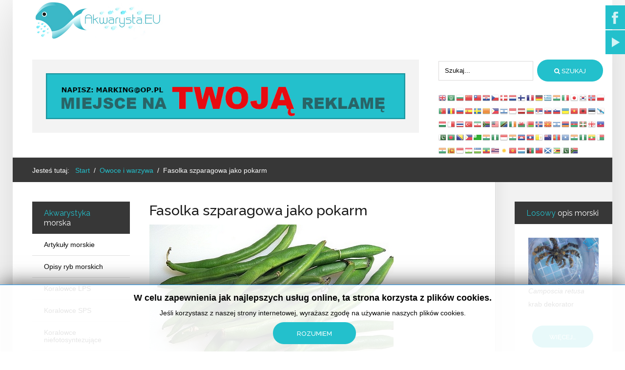

--- FILE ---
content_type: text/html; charset=utf-8
request_url: https://www.akwarysta.eu/index.php/owoce-i-warzywa/188-fasolka-szparagowa-jako-pokarm
body_size: 17771
content:
<!DOCTYPE HTML>
<html xml:lang="pl-PL" lang="pl-PL"
>
<head>
<meta charset="utf-8">
	<meta name="rights" content="Mariusz Król Akwarysta.EU">
	<meta name="author" content="Mariusz Król">
	<meta name="description" content="Portal akwarystyczny o akwarystyce morskiej i słodkowodnej. Najlepsze i rzetelnie opracowane opisy oraz artykuły dla amatora i profesjonalisty.">
	<meta name="generator" content="Joomla! - Open Source Content Management">
	<title>Akwarysta.EU - Fasolka szparagowa jako pokarm</title>
	<link href="https://www.akwarysta.eu/index.php/component/finder/search?format=opensearch&amp;Itemid=101" rel="search" title="OpenSearch Akwarysta.EU" type="application/opensearchdescription+xml">
	<link href="/favicon.ico" rel="icon" type="image/vnd.microsoft.icon">
<link href="/media/vendor/awesomplete/css/awesomplete.css?1.1.7" rel="stylesheet">
	<link href="/media/vendor/joomla-custom-elements/css/joomla-alert.min.css?0.2.0" rel="stylesheet">
	<link href="/media/com_jce/site/css/content.min.css?badb4208be409b1335b815dde676300e" rel="stylesheet">
	<link href="/media/mod_social_slider/css/style.css?096e37" rel="stylesheet">
	<link href="/media/jbmedia/css/cookies.css?096e37" rel="stylesheet">
	<style>.jj_sl_navigation li a {
			background-color:#23c0cc;
			text-align:right;
			color:#ffffff !important;
		}
		.jj_sl_navigation .jj_sprite {
			background-image: url(https://www.akwarysta.eu/media/mod_social_slider/icons/sprite-white.png);
		}.jj_sl_navigation { top:10px;
			}.jj_sl_navigation .jj_sl_custom1 a:hover{
			background-color: #000000;
		 }
		 .jj_sl_navigation .jj_sl_custom2 a:hover{
			background-color: #000000;
		 }
		 .jj_sl_navigation .jj_sl_custom3 a:hover{
			background-color: #000000;
		 }
		 .jj_sl_navigation .jj_sl_custom4 a:hover{
			background-color: #000000;
		 }
		 .jj_sl_navigation .jj_sl_custom5 a:hover{
			background-color: #000000;
		 }
				.jj_sl_navigation .jj_sprite_custom.jj_custom1 {
					background-image: url(https://www.akwarysta.eu/media/mod_social_slider/icons/icon.png);
				}
				.jj_sl_navigation .jj_sprite_custom.jj_custom2 {
					background-image: url(https://www.akwarysta.eu/media/mod_social_slider/icons/icon.png);
				}
				.jj_sl_navigation .jj_sprite_custom.jj_custom3 {
					background-image: url(https://www.akwarysta.eu/media/mod_social_slider/icons/icon.png);
				}
				.jj_sl_navigation .jj_sprite_custom.jj_custom4 {
					background-image: url(https://www.akwarysta.eu/media/mod_social_slider/icons/icon.png);
				}
				.jj_sl_navigation .jj_sprite_custom.jj_custom5 {
					background-image: url(https://www.akwarysta.eu/media/mod_social_slider/icons/icon.png);
				}</style>
<script src="/media/vendor/jquery/js/jquery.min.js?3.7.1"></script>
	<script src="/media/legacy/js/jquery-noconflict.min.js?504da4"></script>
	<script src="/media/mod_menu/js/menu.min.js?096e37" type="module"></script>
	<script type="application/json" class="joomla-script-options new">{"joomla.jtext":{"MOD_FINDER_SEARCH_VALUE":"Szukaj...","JLIB_JS_AJAX_ERROR_OTHER":"Wystąpił błąd podczas pobierania danych JSON: kod odpowiedzi HTTP %s.","JLIB_JS_AJAX_ERROR_PARSE":"Wystąpił błąd podczas przetwarzania następujących danych JSON:<br/><code style=\"color:inherit;white-space:pre-wrap;padding:0;margin:0;border:0;background:inherit;\">%s</code>.","ERROR":"Błąd","MESSAGE":"Wiadomość","NOTICE":"Uwaga","WARNING":"Ostrzeżenie","JCLOSE":"Zamknij","JOK":"OK","JOPEN":"Otwórz"},"finder-search":{"url":"/index.php/component/finder/?task=suggestions.suggest&format=json&tmpl=component&Itemid=101"},"system.paths":{"root":"","rootFull":"https://www.akwarysta.eu/","base":"","baseFull":"https://www.akwarysta.eu/"},"csrf.token":"190d40fb1e1df424c4114e3b11ee9e9e"}</script>
	<script src="/media/system/js/core.min.js?2cb912"></script>
	<script src="/media/vendor/webcomponentsjs/js/webcomponents-bundle.min.js?2.8.0" nomodule defer></script>
	<script src="/media/vendor/bootstrap/js/alert.min.js?5.3.3" type="module"></script>
	<script src="/media/vendor/bootstrap/js/button.min.js?5.3.3" type="module"></script>
	<script src="/media/vendor/bootstrap/js/carousel.min.js?5.3.3" type="module"></script>
	<script src="/media/vendor/bootstrap/js/collapse.min.js?5.3.3" type="module"></script>
	<script src="/media/vendor/bootstrap/js/dropdown.min.js?5.3.3" type="module"></script>
	<script src="/media/vendor/bootstrap/js/modal.min.js?5.3.3" type="module"></script>
	<script src="/media/vendor/bootstrap/js/offcanvas.min.js?5.3.3" type="module"></script>
	<script src="/media/vendor/bootstrap/js/popover.min.js?5.3.3" type="module"></script>
	<script src="/media/vendor/bootstrap/js/scrollspy.min.js?5.3.3" type="module"></script>
	<script src="/media/vendor/bootstrap/js/tab.min.js?5.3.3" type="module"></script>
	<script src="/media/vendor/bootstrap/js/toast.min.js?5.3.3" type="module"></script>
	<script src="/media/system/js/joomla-hidden-mail.min.js?80d9c7" type="module"></script>
	<script src="/media/vendor/awesomplete/js/awesomplete.min.js?1.1.7" defer></script>
	<script src="/media/com_finder/js/finder.min.js?5729ed" type="module"></script>
	<script src="/media/system/js/messages.min.js?9a4811" type="module"></script>
	<script src="https://www.akwarysta.eu/templates/forte/js/jquery/jquery-ui-addons.js"></script>
	<script src="https://cdn.gtranslate.net/widgets/latest/flags.js" data-gt-orig-url="/index.php/owoce-i-warzywa/188-fasolka-szparagowa-jako-pokarm" data-gt-orig-domain="www.akwarysta.eu" data-gt-widget-id="309" defer></script>
	<script type="application/ld+json">{"@context":"https://schema.org","@type":"BreadcrumbList","@id":"https://www.akwarysta.eu/#/schema/BreadcrumbList/304","itemListElement":[{"@type":"ListItem","position":1,"item":{"@id":"https://www.akwarysta.eu/index.php","name":"Start"}},{"@type":"ListItem","position":2,"item":{"@id":"https://www.akwarysta.eu/index.php/owoce-i-warzywa","name":"Owoce i warzywa"}},{"@type":"ListItem","position":3,"item":{"name":"Fasolka szparagowa jako pokarm"}}]}</script>
	<script type="application/ld+json">{"@context":"https://schema.org","@graph":[{"@type":"Organization","@id":"https://www.akwarysta.eu/#/schema/Organization/base","name":"Akwarysta.EU","url":"https://www.akwarysta.eu/"},{"@type":"WebSite","@id":"https://www.akwarysta.eu/#/schema/WebSite/base","url":"https://www.akwarysta.eu/","name":"Akwarysta.EU","publisher":{"@id":"https://www.akwarysta.eu/#/schema/Organization/base"},"potentialAction":{"@type":"SearchAction","target":"https://www.akwarysta.eu/index.php/component/finder/search?q={search_term_string}&amp;Itemid=101","query-input":"required name=search_term_string"}},{"@type":"WebPage","@id":"https://www.akwarysta.eu/#/schema/WebPage/base","url":"https://www.akwarysta.eu/index.php/owoce-i-warzywa/188-fasolka-szparagowa-jako-pokarm","name":"Akwarysta.EU - Fasolka szparagowa jako pokarm","description":"Portal akwarystyczny o akwarystyce morskiej i słodkowodnej. Najlepsze i rzetelnie opracowane opisy oraz artykuły dla amatora i profesjonalisty.","isPartOf":{"@id":"https://www.akwarysta.eu/#/schema/WebSite/base"},"about":{"@id":"https://www.akwarysta.eu/#/schema/Organization/base"},"inLanguage":"pl-PL","breadcrumb":{"@id":"https://www.akwarysta.eu/#/schema/BreadcrumbList/304"}},{"@type":"Article","@id":"https://www.akwarysta.eu/#/schema/com_content/article/188","name":"Fasolka szparagowa jako pokarm","headline":"Fasolka szparagowa jako pokarm","inLanguage":"pl-PL","thumbnailUrl":"images/pokarmy/fasm.jpg","image":"images/pokarmy/fas.jpg","isPartOf":{"@id":"https://www.akwarysta.eu/#/schema/WebPage/base"}}]}</script>
	<script>window.gtranslateSettings = window.gtranslateSettings || {};window.gtranslateSettings['309'] = {"default_language":"pl","languages":["en","ar","bg","zh-CN","zh-TW","hr","cs","da","nl","fi","fr","de","el","hi","it","ja","ko","no","pl","pt","ro","ru","es","sv","ca","tl","iw","id","lv","lt","sr","sk","sl","uk","vi","sq","et","gl","hu","mt","th","tr","fa","af","ms","sw","ga","cy","be","is","mk","yi","hy","az","eu","ka","ht","ur","bn","bs","ceb","eo","gu","ig","jw","kn","km","lo","la","mi","mn","so","te","yo","my","mg","ml","si","su","tg","uz","am","haw","ku","ky","lb","ps","sm","gd","sn","sd","xh"],"url_structure":"none","wrapper_selector":"#gt-wrapper-309","globe_size":60,"flag_size":16,"flag_style":"3d","custom_domains":null,"float_switcher_open_direction":"top","switcher_open_direction":"top","native_language_names":1,"add_new_line":1,"select_language_label":"Select Language","detect_browser_language":0,"custom_css":"","alt_flags":[],"switcher_horizontal_position":"left","switcher_vertical_position":"bottom","horizontal_position":"inline","vertical_position":"inline"};</script>



			<meta name="viewport" content="initial-scale=1.0, maximum-scale=1.0, minimum-scale=1.0, user-scalable=no" />
	
	<link href="https://www.akwarysta.eu/templates/forte/favicon.ico" rel="shortcut icon" type="image/x-icon" />

<script type="text/javascript">
	if(jQuery().jquery==='1.11.0') { jQuery.easing['easeOutExpo'] = jQuery.easing['easeOutCirc'] };
</script>

	<link href="https://www.akwarysta.eu/templates/forte/css/bootstrap/bootstrap-default-min.css" rel="stylesheet" type="text/css" />
	<link href="https://www.akwarysta.eu/templates/forte/css/bootstrap/bootstrap-responsive.css" rel="stylesheet" type="text/css" />
		
	<link rel="stylesheet" href="https://www.akwarysta.eu/templates/forte/css/font-awesome/css/font-awesome.min.css">
	

<!-- Css and js addons for vertex features -->
	<link rel="stylesheet" type="text/css" href="//fonts.googleapis.com/css?family=Oswald" />
<style type="text/css">  /* MAX IMAGE WIDTH */
    img {
		 height: auto !important;
		  max-width: 100% !important;
        -webkit-box-sizing: border-box !important; /* Safari/Chrome, other WebKit */
        -moz-box-sizing: border-box !important; /* Firefox, other Gecko */
        box-sizing: border-box !important; /* Opera/IE 8+ */
		    }

    #map_canvas img, .gm-style img {
        max-width: none !important;
    }

    .full_width {
        width: 100% !important;
        -webkit-box-sizing: border-box !important; /* Safari/Chrome, other WebKit */
        -moz-box-sizing: border-box !important; /* Firefox, other Gecko */
        box-sizing: border-box !important; /* Opera/IE 8+ */
    }
	
	.S5_submenu_itemTablet {
        background: none !important;
    }
	
	    #s5_responsive_mobile_drop_down_wrap input {
        width: 96% !important;
    }

    #s5_responsive_mobile_drop_down_search input {
        width: 100% !important;
    }
	
	    @media screen and (max-width: 750px) {
        body {
            height: 100% !important;
            position: relative !important;
				 padding-bottom: 48px !important;
				        }

        #s5_responsive_menu_button {
            display: block !important;
        }
		
		    }
	
	    @media screen and (max-width: 970px) {
        #subMenusContainer .S5_subtext {
            width: 85%;
        }
    }
	
		    #s5_responsive_mobile_bottom_bar, #s5_responsive_mobile_top_bar {
        background: #0B0B0B;
        background: -moz-linear-gradient(top, #272727 0%, #0B0B0B 100%); /* FF3.6+ */
        background: -webkit-gradient(linear, left top, left bottom, color-stop(0%, #272727), color-stop(100%, #0B0B0B)); /* Chrome,Safari4+ */
        background: -webkit-linear-gradient(top, #272727 0%, #0B0B0B 100%); /* Chrome10+,Safari5.1+ */
        background: -o-linear-gradient(top, #272727 0%, #0B0B0B 100%); /* Opera11.10+ */
        background: -ms-linear-gradient(top, #272727 0%, #0B0B0B 100%); /* IE10+ */
        background: linear-gradient(top, #272727 0%, #0B0B0B 100%); /* W3C */
		  font-family: Oswald !important;
    }

    .s5_responsive_mobile_drop_down_inner, .s5_responsive_mobile_drop_down_inner input, .s5_responsive_mobile_drop_down_inner button, .s5_responsive_mobile_drop_down_inner .button, #s5_responsive_mobile_drop_down_search .validate {
        font-family: Oswald !important;
    }

    .s5_responsive_mobile_drop_down_inner button:hover, .s5_responsive_mobile_drop_down_inner .button:hover, .s5_responsive_mobile_present #s5_responsive_mobile_drop_down_wrap .btn, .s5_responsive_mobile_present #s5_responsive_mobile_drop_down_wrap .btn:hover {
        background: #0B0B0B !important;
    }

    #s5_responsive_mobile_drop_down_menu, #s5_responsive_mobile_drop_down_menu a, #s5_responsive_mobile_drop_down_login a {
        font-family: Oswald !important;
        color: #FFFFFF !important;
    }

    #s5_responsive_mobile_bar_active, #s5_responsive_mobile_drop_down_menu .current a, .s5_responsive_mobile_drop_down_inner .s5_mod_h3, .s5_responsive_mobile_drop_down_inner .s5_h3_first {
        color: #BBBABA !important;
    }

    .s5_responsive_mobile_drop_down_inner button, .s5_responsive_mobile_drop_down_inner .button, .s5_responsive_mobile_present #s5_responsive_mobile_drop_down_wrap .btn, .s5_responsive_mobile_present #s5_responsive_mobile_drop_down_wrap .btn:hover {
        background: #BBBABA !important;
    }

    #s5_responsive_mobile_drop_down_menu .active ul li, #s5_responsive_mobile_drop_down_menu .current ul li a, #s5_responsive_switch_mobile a, #s5_responsive_switch_desktop a, #s5_responsive_mobile_drop_down_wrap {
        color: #FFFFFF !important;
    }

    #s5_responsive_mobile_toggle_click_menu span {
        border-right: solid 1px #272727;
    }

    #s5_responsive_mobile_toggle_click_menu {
        border-right: solid 1px #0B0B0B;
    }

    #s5_responsive_mobile_toggle_click_search span, #s5_responsive_mobile_toggle_click_register span, #s5_responsive_mobile_toggle_click_login span, #s5_responsive_mobile_scroll a {
        border-left: solid 1px #272727;
    }

    #s5_responsive_mobile_toggle_click_search, #s5_responsive_mobile_toggle_click_register, #s5_responsive_mobile_toggle_click_login, #s5_responsive_mobile_scroll {
        border-left: solid 1px #0B0B0B;
    }

    .s5_responsive_mobile_open, .s5_responsive_mobile_closed:hover, #s5_responsive_mobile_scroll:hover {
        background: #272727;
    }

    #s5_responsive_mobile_drop_down_menu .s5_responsive_mobile_drop_down_inner, #s5_responsive_mobile_drop_down_register .s5_responsive_mobile_drop_down_inner, #s5_responsive_mobile_drop_down_login .s5_responsive_mobile_drop_down_inner, #s5_responsive_mobile_drop_down_search .s5_responsive_mobile_drop_down_inner {
        background: #272727;
    }
	
					    @media screen and (max-width: 970px) {
        #s5_right_top_wrap {
            width: 240px !important;
        }

        #s5_right_inset_wrap {
            width: 240px !important;
        }

        #s5_right_wrap {
            width: 240px !important;
        }

        #s5_right_bottom_wrap {
            width: 240px !important;
        }

        #s5_left_top_wrap {
            width: 240px !important;
        }

        #s5_left_inset_wrap {
            width: 240px !important;
        }

        #s5_left_wrap {
            width: 240px !important;
        }

        #s5_left_bottom_wrap {
            width: 240px !important;
        }

        #s5_right_column_wrap {
            width: 240px !important;
            margin-left: -480px !important;
        }

        #s5_left_column_wrap {
            width: 240px !important;
        }

        #s5_center_column_wrap_inner {
            margin-left: 240px !important;
            margin-right: 240px !important;
        }
    }
	
																				  </style><script type="text/javascript">/*<![CDATA[*/</script>
<script type="text/javascript" src="https://www.akwarysta.eu/templates/forte/js/core/s5_flex_menu-min.js"></script>
<script type="text/javascript" src="https://www.akwarysta.eu/templates/forte/js/core/custom-script.js"></script>

<link rel="stylesheet" href="https://www.akwarysta.eu/templates/forte/css/s5_flex_menu.css" type="text/css" />
		<link rel="stylesheet" href="https://www.akwarysta.eu/templates/forte/css/general.css" type="text/css" />
	

<link href="https://www.akwarysta.eu/templates/forte/css/template.css" rel="stylesheet" type="text/css" />



<link href="https://www.akwarysta.eu/templates/forte/css/editor.css" rel="stylesheet" type="text/css" />

<link href="https://www.akwarysta.eu/templates/forte/css/thirdparty.css" rel="stylesheet" type="text/css" />






	<link rel="stylesheet" type="text/css" href="https://www.akwarysta.eu/templates/forte/css/core/s5_responsive_bars-min.css" />
	<link href="https://www.akwarysta.eu/templates/forte/css/core/s5_responsive_hide_classes-min.css" rel="stylesheet" type="text/css" />
	<style type="text/css"> @media screen and (min-width: 650px){.s5_responsive_mobile_sidebar_show_ltr {width:400px !important;}.s5_responsive_mobile_sidebar_body_wrap_show_ltr {margin-left:400px !important;}.s5_responsive_mobile_sidebar_show_rtl {width:400px !important;}.s5_responsive_mobile_sidebar_body_wrap_show_rtl {margin-right:400px !important;}#s5_responsive_mobile_sidebar_inner1 {width:400px !important;}}</style>


	<link rel="stylesheet" type="text/css" href="https://www.akwarysta.eu/templates/forte/css/s5_responsive.css" />
	
	

	<script type="text/javascript">
	//<![CDATA[
				        jQuery(document).ready( function() {
		            var myMenu = new MenuMatic({
				tabletWidth:1400,
                effect:"slide & fade",
                duration:500,
                physics: 'linear',
                hideDelay:250,
                orientation:"horizontal",
                tweakInitial:{x:0, y:0},
				                                     	            direction:{    x: 'right',    y: 'down' },
				                opacity:100            });
        });		
			//]]>	
    </script>    

<!-- Info Slide Script - Called in header so css validates -->

	

<!-- Resize column function -->	

<!-- File compression. Needs to be called last on this file -->	
<!-- The excluded files, listed below the compressed php files, are excluded because their calls vary per device or per browser. Included compression files are only ones that have no conditions and are included on all devices and browsers. Otherwise unwanted css will compile in the compressed files. -->	

<!-- Additional scripts to load inside of the header -->

<link rel="stylesheet" type="text/css" href="//fonts.googleapis.com/css?family=Raleway:100,200,300,400,500,600,700,800,900" />

<style type="text/css">
.readon, .btn, .button, .highlight_font, h1, h2, h3, h4, h5, .pagenav a, .pagenav a, label, #s5_menu_search_wrap, #subMenusContainer {
font-family: Raleway;
}

.s5_h3_first, .btn-link, a, #s5_search_wrap:hover, .s5_icon_search_close:hover, .readon.readon_grey, #subMenusContainer .moduletable a {
color:#23C0CC;
}

.readon.readon_grey, .module_round_box ul.menu ul a:hover, .module_round_box ul.menu ul span:hover, .module_round_box ul.menu li ul li.current a, #s5_bottom_row3_area1 .module_round_box_outer ul li a:hover, #s5_bottom_row3_area1 .module_round_box_outer ul.menu a:hover, #s5_bottom_row3_area1 .module_round_box_outer ul.menu span:hover, h2 a:hover {
color:#23C0CC !important;
}

#s5_nav li.active, .button, .readmore a, .readon, .s5_ls_readmore, .dropdown-menu li > a:hover, .dropdown-menu li > a:focus, .dropdown-submenu:hover > a, .dropdown-menu .active > a, .dropdown-menu .active > a:hover, .nav-list > .active > a, .nav-list > .active > a:hover, .nav-pills > .active > a, .nav-pills > .active > a:hover, .btn-group.open .btn-primary.dropdown-toggle, .btn-primary, .item-page .dropdown-menu li > a:hover, .blog .dropdown-menu li > a:hover, .item .dropdown-menu li > a:hover, .btn, .pagenav a, .jdGallery .carousel .carouselInner .active, #s5_pos_custom_2, .module_round_box-highlight, .recommended .s5_title, .ac-container label:hover, .ac-container2 label:hover {
background:#23C0CC !important;
}

.module_round_box ul.menu li.active span, .module_round_box ul.menu li.active a {
background:#23C0CC;
}

#s5_nav li.mainMenuParentBtnFocused, #s5_nav li.mainMenuParentBtnFocused, .S5_submenu_item:hover, .S5_submenu_item.active, .S5_grouped_child_item .S5_submenu_item:hover, #s5_nav li.mainMenuParentBtn:hover, p.readmore:hover a, .readon:hover, .button:hover, .pagenav a:hover, .well .btn:hover, .module_round_box-highlight .s5_mod_h3_outer {
background:#05a2ae !important;
}

.module_round_box ul.menu li a:hover, .module_round_box ul.menu li span:hover {
background:#05a2ae;
}

.s5_scrolltotop:hover {
background-color:#23C0CC !important;
}

.uppercase, .button, #s5_menu_wrap, .readon, .readmore a, .pagenav a, .btn {
text-transform:uppercase;
}


.mainParentBtn a {
background:none !important;
}
#s5_nav li.mainParentBtn .s5_level1_span2 a {
padding:0px;
}
#s5_nav li.mainMenuParentBtnFocused a, #s5_nav li.mainMenuParentBtnFocused a, #s5_nav li.active.mainParentBtn a {
background:none !important;
}

.s5_body_shadow {
-webkit-box-shadow: 0px 0px 114px rgba(0, 0, 0, 0.2);
-moz-box-shadow: 0px 0px 114px rgba(0, 0, 0, 0.2);
box-shadow: 0px 0px 114px rgba(0, 0, 0, 0.2);
}

#s5_bottom_menu_wrap {
padding-right:60px;
}

body, .inputbox {font-family: 'Arial',Helvetica,Arial,Sans-Serif ;}


/* k2 stuff */
div.itemHeader h2.itemTitle, div.catItemHeader h3.catItemTitle, h3.userItemTitle a, #comments-form p, #comments-report-form p, #comments-form span, #comments-form .counter, #comments .comment-author, #comments .author-homepage,
#comments-form p, #comments-form #comments-form-buttons, #comments-form #comments-form-error, #comments-form #comments-form-captcha-holder {font-family: 'Arial',Helvetica,Arial,Sans-Serif ;}
.s5_wrap{width:96%;}
</style>
</head>

<body id="s5_body">

<div id="s5_scrolltotop"></div>

<!-- Top Vertex Calls -->
<!-- Call mobile sidebar -->

<!-- Call top bar for mobile devices if layout is responsive -->	
	


	<!-- s5_responsive_mobile_top_bar_spacer must be called to keep a space at the top of the page since s5_responsive_mobile_top_bar_wrap is position absolute. -->

	<div id="s5_responsive_mobile_top_bar_spacer"></div>



	<!-- s5_responsive_mobile_top_bar_wrap must be called off the page and not with display:none or it will cause issues with the togglers. -->

	<div id="s5_responsive_mobile_top_bar_wrap" style="margin-top:-50000px;position:absolute;z-index:20;top:0px">



		<div id="s5_responsive_mobile_top_bar" class="s5_responsive_mobile_bar_light">



				<div id="s5_responsive_mobile_toggle_click_menu" style="display:block;">

					<span></span>

				</div>

				

				
					<div id="s5_responsive_mobile_bar_active">

						<span>
														Owoce i warzywa
						</span>

					</div>

				
				

				<div id="s5_responsive_mobile_toggle_click_login" style="display:none;float:right">

					<span></span>

				</div>

				

				<div id="s5_responsive_mobile_toggle_click_register" style="display:none;float:right">

					<span></span>

				</div>

				

				<div id="s5_responsive_mobile_toggle_click_search" style="display:block;float:right">

					<span></span>

				</div>



			<div style="clear:both;height:0px"></div>

			

		</div>



		<div id="s5_responsive_mobile_drop_down_wrap" class="s5_responsive_mobile_drop_down_wrap_loading">

			<div id="s5_responsive_mobile_drop_down_menu">

				<div class="s5_responsive_mobile_drop_down_inner" style="-webkit-box-shadow: 0px 0px 16px rgba(0, 0, 0, 0.6);-moz-box-shadow: 0px 0px 16px rgba(0, 0, 0, 0.6);box-shadow: 0px 0px 16px rgba(0, 0, 0, 0.6);">

					
						<ul class="menu"><li class="item-101">	<a href="/index.php" >STRONA GŁÓWNA</a>	</li><li class="item-399 deeper parent"><span class="separator">Morskie</span><ul><li class="item-400">	<a href="/index.php/akwarystyka-morska/artykuly-morskie2" ><img src="/images/menuikony/artmorski.png" alt="Artykuły morskie" />			<span class="image-title">Artykuły morskie</span> </a>	</li><li class="item-402">	<a href="/index.php/akwarystyka-morska/opisy-ryb-morskich" ><img src="/images/menuikony/rybamor.png" alt="Opisy ryb morskich" />			<span class="image-title">Opisy ryb morskich</span> </a>	</li><li class="item-403">	<a href="/index.php/akwarystyka-morska/koralowce-lps2" ><img src="/images/menuikony/lps.png" alt="Koralowce LPS" />			<span class="image-title">Koralowce LPS</span> </a>	</li><li class="item-404">	<a href="/index.php/akwarystyka-morska/koralowce-sps" ><img src="/images/menuikony/sps.png" alt="Koralowce SPS" />			<span class="image-title">Koralowce SPS</span> </a>	</li><li class="item-405">	<a href="/index.php/akwarystyka-morska/koralowce-miekkie" ><img src="/images/menuikony/miek.png" alt="Koralowce miękkie" />			<span class="image-title">Koralowce miękkie</span> </a>	</li><li class="item-406">	<a href="/index.php/akwarystyka-morska/koralowce-niefotosyntezujace" ><img src="/images/menuikony/nief.png" alt="Koralowce niefotosyntezujące" />			<span class="image-title">Koralowce niefotosyntezujące</span> </a>	</li><li class="item-407">	<a href="/index.php/akwarystyka-morska/mieczaki" ><img src="/images/menuikony/mieczakmorski.png" alt="Mięczaki morskie" />			<span class="image-title">Mięczaki morskie</span> </a>	</li><li class="item-408">	<a href="/index.php/akwarystyka-morska/krewetki-morskie" ><img src="/images/menuikony/krewetka.png" alt="Krewetki morskie" />			<span class="image-title">Krewetki morskie</span> </a>	</li><li class="item-409">	<a href="/index.php/akwarystyka-morska/kraby-morskie" ><img src="/images/menuikony/krabmor.png" alt="Kraby morskie" />			<span class="image-title">Kraby morskie</span> </a>	</li><li class="item-410">	<a href="/index.php/akwarystyka-morska/kraby-pustelniki-morskie" ><img src="/images/menuikony/pus.png" alt="Kraby pustelniki morskie" />			<span class="image-title">Kraby pustelniki morskie</span> </a>	</li><li class="item-411">	<a href="/index.php/akwarystyka-morska/skorupiaki" ><img src="/images/menuikony/innesko.png" alt="Inne skorupiaki morskie" />			<span class="image-title">Inne skorupiaki morskie</span> </a>	</li><li class="item-412">	<a href="/index.php/akwarystyka-morska/ukwialy" ><img src="/images/menuikony/ukw.png" alt="Ukwiały" />			<span class="image-title">Ukwiały</span> </a>	</li><li class="item-413">	<a href="/index.php/akwarystyka-morska/gabki" ><img src="/images/menuikony/gab.png" alt="Gąbki" />			<span class="image-title">Gąbki</span> </a>	</li><li class="item-414">	<a href="/index.php/akwarystyka-morska/rozgwiazdy-2" ><img src="/images/menuikony/rozgwiazda.png" alt="Rozgwiazdy" />			<span class="image-title">Rozgwiazdy</span> </a>	</li><li class="item-415">	<a href="/index.php/akwarystyka-morska/wezowidla" ><img src="/images/menuikony/wez.png" alt="Wężowidła" />			<span class="image-title">Wężowidła</span> </a>	</li><li class="item-416">	<a href="/index.php/akwarystyka-morska/jezowce" ><img src="/images/menuikony/jez.png" alt="Jeżowce" />			<span class="image-title">Jeżowce</span> </a>	</li><li class="item-417">	<a href="/index.php/akwarystyka-morska/meduzy" ><img src="/images/menuikony/med.png" alt="Meduzy" />			<span class="image-title">Meduzy</span> </a>	</li><li class="item-418">	<a href="/index.php/akwarystyka-morska/makroglony" ><img src="/images/menuikony/makro.png" alt="Makroglony i glony" />			<span class="image-title">Makroglony i glony</span> </a>	</li><li class="item-419">	<a href="/index.php/akwarystyka-morska/rurowki" ><img src="/images/menuikony/rur.png" alt="Rurówki" />			<span class="image-title">Rurówki</span> </a>	</li><li class="item-420">	<a href="/index.php/akwarystyka-morska/slimaki-nagoskrzelne" ><img src="/images/menuikony/nag.png" alt="Ślimaki nagoskrzelne" />			<span class="image-title">Ślimaki nagoskrzelne</span> </a>	</li><li class="item-421">	<a href="/index.php/akwarystyka-morska/plazince" ><img src="/images/menuikony/plaz.png" alt="Płazińce" />			<span class="image-title">Płazińce</span> </a>	</li><li class="item-422">	<a href="/index.php/akwarystyka-morska/glowonogi" ><img src="/images/menuikony/osmiornica.png" alt="Głowonogi" />			<span class="image-title">Głowonogi</span> </a>	</li><li class="item-423">	<a href="/index.php/akwarystyka-morska/pozostale" ><img src="/images/menuikony/pozostalemorskie.png" alt="Pozostałe" />			<span class="image-title">Pozostałe</span> </a>	</li><li class="item-424">	<a href="/index.php/akwarystyka-morska/akwaria-morskie" ><img src="/images/menuikony/akwamor.png" alt="Akwaria morskie" />			<span class="image-title">Akwaria morskie</span> </a>	</li></ul></li><li class="item-425 deeper parent"><span class="separator">Słodkie</span><ul><li class="item-426">	<a href="/index.php/slodkie/artykuly" ><img src="/images/menuikony/artslod.png" alt="Artykuły" />			<span class="image-title">Artykuły</span> </a>	</li><li class="item-427">	<a href="/index.php/slodkie/akwaria-slodkowodne" ><img src="/images/menuikony/akwaslo.png" alt="Akwaria słodkowodne" />			<span class="image-title">Akwaria słodkowodne</span> </a>	</li><li class="item-428">	<a href="/index.php/slodkie/opisy-ryb" ><img src="/images/menuikony/ryslo.png" alt="Opisy ryb" />			<span class="image-title">Opisy ryb</span> </a>	</li><li class="item-429">	<a href="/index.php/slodkie/opisy-roslin" ><img src="/images/menuikony/rosliny.png" alt="Opisy roślin" />			<span class="image-title">Opisy roślin</span> </a>	</li><li class="item-430">	<a href="/index.php/slodkie/choroby" ><img src="/images/menuikony/chor.png" alt="Choroby" />			<span class="image-title">Choroby</span> </a>	</li><li class="item-431">	<a href="/index.php/slodkie/mieczaki-slodk" ><img src="/images/menuikony/mieslod.png" alt="Mięczaki" />			<span class="image-title">Mięczaki</span> </a>	</li><li class="item-432">	<a href="/index.php/slodkie/skorupiaki-slodkowodne" ><img src="/images/menuikony/skoslod.png" alt="Skorupiaki" />			<span class="image-title">Skorupiaki</span> </a>	</li><li class="item-434">	<a href="/index.php/slodkie/zimnowodne" ><img src="/images/menuikony/zimno.png" alt="Zimnowodne" />			<span class="image-title">Zimnowodne</span> </a>	</li></ul></li><li class="item-134">	<a href="/index.php/fotoreportaze" >Fotoreportaże</a>	</li><li class="item-135">	<a href="/index.php/filmy2" >Filmy</a>	</li><li class="item-441 deeper parent"><span class="separator">Inne</span><ul><li class="item-116">	<a href="/index.php/inne/linki" ><img src="/images/menuikony/linki.png" alt="Linki" />			<span class="image-title">Linki</span> </a>	</li><li class="item-256">	<a href="/index.php/inne/slownikakwarystyczny" ><img src="/images/menuikony/slownik.png" alt="Słownik" />			<span class="image-title">Słownik</span> </a>	</li><li class="item-108">	<a href="/index.php/inne/facebook" ><img src="/images/menuikony/fb.png" alt="Facebook" />			<span class="image-title">Facebook</span> </a>	</li><li class="item-165">	<a href="/index.php/inne/jestesmy-na-youtube" ><img src="/images/menuikony/yt.png" alt="YouTube" />			<span class="image-title">YouTube</span> </a>	</li><li class="item-168">	<a href="/index.php/inne/osiagniecia" ><img src="/images/menuikony/osiagniecia.png" alt="Osiągnięcia" />			<span class="image-title">Osiągnięcia</span> </a>	</li><li class="item-115">	<a href="/index.php/inne/nasze-bannery" ><img src="/images/menuikony/bannery.png" alt="Bannery" />			<span class="image-title">Bannery</span> </a>	</li><li class="item-435">	<a href="/index.php/inne/dla-dzieci" ><img src="/images/menuikony/dzieci.png" alt="Dla dzieci" />			<span class="image-title">Dla dzieci</span> </a>	</li><li class="item-433">	<a href="/index.php/inne/rozne" ><img src="/images/menuikony/rozne.png" alt="Różne" />			<span class="image-title">Różne</span> </a>	</li></ul></li><li class="item-107">	<a href="/index.php/kontakt" >Kontakt</a>	</li><li class="item-106">	<a href="/index.php/redakcja" >Redakcja</a>	</li></ul>
					
				</div>

			</div>

			

			<div id="s5_responsive_mobile_drop_down_search">

				<div class="s5_responsive_mobile_drop_down_inner" style="-webkit-box-shadow: 0px 0px 16px rgba(0, 0, 0, 0.6);-moz-box-shadow: 0px 0px 16px rgba(0, 0, 0, 0.6);box-shadow: 0px 0px 16px rgba(0, 0, 0, 0.6);">

					
					  
						<form method="post" action="https://www.akwarysta.eu/">

							<input type="text" onfocus="if (this.value=='MOD_SEARCH...') this.value='';" onblur="if (this.value=='') this.value='MOD_SEARCH...';" value="MOD_SEARCH..." id="s5_responsive_mobile_search" name="searchword" />

							<input type="hidden" value="search" name="task" />

							<input type="hidden" value="com_search" name="option" />

							<input type="hidden" value="1" name="Itemid" />

						</form>

					
				</div>

			</div>

			

			<div id="s5_responsive_mobile_drop_down_login">

				<div class="s5_responsive_mobile_drop_down_inner" id="s5_responsive_mobile_drop_down_login_inner" style="-webkit-box-shadow: 0px 0px 16px rgba(0, 0, 0, 0.6);-moz-box-shadow: 0px 0px 16px rgba(0, 0, 0, 0.6);box-shadow: 0px 0px 16px rgba(0, 0, 0, 0.6);">

				</div>

			</div>

			

			
		

			<div id="s5_responsive_mobile_drop_down_register">

				<div class="s5_responsive_mobile_drop_down_inner" id="s5_responsive_mobile_drop_down_register_inner" style="-webkit-box-shadow: 0px 0px 16px rgba(0, 0, 0, 0.6);-moz-box-shadow: 0px 0px 16px rgba(0, 0, 0, 0.6);box-shadow: 0px 0px 16px rgba(0, 0, 0, 0.6);">

				</div>

			</div>

			

			
			

		</div>



	</div>



	<script type="text/javascript">

		var s5_responsive_trigger = 750;

		var s5_responsive_login_url = "";

		var s5_responsive_register_url = "";

		var s5_responsive_layout = "dropdowns";

	</script>

	<script type="text/javascript" src="https://www.akwarysta.eu/templates/forte/js/core/s5_responsive_mobile_bar-min.js"></script>

	



<!-- Fixed Tabs -->	

<!-- Drop Down -->	

<!-- Parallax Backgrounds -->

<!-- Floating Menu Spacer -->

<!-- Body Padding Div Used For Responsive Spacing -->
<div id="s5_body_padding">
<div id="s5_main_wrapper" class="s5_wrap s5_body_shadow">

	<!-- Header -->
		<header id="s5_menu_wrap">

							<div id="s5_logo_wrap" class="s5_logo s5_logo_image">
																	<img alt="logo" src="https://www.akwarysta.eu/images/logo/logoglowne4.png" onclick="window.document.location.href='https://www.akwarysta.eu/'" />
																										<div style="clear:both;"></div>
				</div>
			
			<div id="s5_search_wrap_outer">

								<div style="clear:both; height:0px"></div>
			</div>

			<div id="s5_menu_wrap_inner">
									<nav id="s5_menu_inner" class="s5_wrap_menu">
						<ul id='s5_nav' class='menu'><li   class=' ' ><span class='s5_level1_span1'><span class='s5_level1_span2'><a  href="/index.php"><span onclick='window.document.location.href="/index.php"'>STRONA GŁÓWNA</span></a></span></span></li><li   class=' ' ><span class='s5_level1_span1'><span class='s5_level1_span2'><a  href="javascript:;"><span onclick='window.document.location.href="javascript:;"'>Morskie</span></a></span></span><ul style='float:left;'><li class=''><span class='S5_submenu_item'><span class="s5_img_span"><img style="float:left;cursor:pointer" src="/images/menuikony/artmorski.png" onclick="window.document.location.href='/index.php/akwarystyka-morska/artykuly-morskie2'" alt="artykuly-morskie2" /></span><a  href="/index.php/akwarystyka-morska/artykuly-morskie2"><span class='s5_sub_a_span' onclick='window.document.location.href="/index.php/akwarystyka-morska/artykuly-morskie2"'>Artykuły morskie</span></a></span></li><li class=''><span class='S5_submenu_item'><span class="s5_img_span"><img style="float:left;cursor:pointer" src="/images/menuikony/rybamor.png" onclick="window.document.location.href='/index.php/akwarystyka-morska/opisy-ryb-morskich'" alt="opisy-ryb-morskich" /></span><a  href="/index.php/akwarystyka-morska/opisy-ryb-morskich"><span class='s5_sub_a_span' onclick='window.document.location.href="/index.php/akwarystyka-morska/opisy-ryb-morskich"'>Opisy ryb morskich</span></a></span></li><li class=''><span class='S5_submenu_item'><span class="s5_img_span"><img style="float:left;cursor:pointer" src="/images/menuikony/lps.png" onclick="window.document.location.href='/index.php/akwarystyka-morska/koralowce-lps2'" alt="koralowce-lps2" /></span><a  href="/index.php/akwarystyka-morska/koralowce-lps2"><span class='s5_sub_a_span' onclick='window.document.location.href="/index.php/akwarystyka-morska/koralowce-lps2"'>Koralowce LPS</span></a></span></li><li class=''><span class='S5_submenu_item'><span class="s5_img_span"><img style="float:left;cursor:pointer" src="/images/menuikony/sps.png" onclick="window.document.location.href='/index.php/akwarystyka-morska/koralowce-sps'" alt="koralowce-sps" /></span><a  href="/index.php/akwarystyka-morska/koralowce-sps"><span class='s5_sub_a_span' onclick='window.document.location.href="/index.php/akwarystyka-morska/koralowce-sps"'>Koralowce SPS</span></a></span></li><li class=''><span class='S5_submenu_item'><span class="s5_img_span"><img style="float:left;cursor:pointer" src="/images/menuikony/miek.png" onclick="window.document.location.href='/index.php/akwarystyka-morska/koralowce-miekkie'" alt="koralowce-miekkie" /></span><a  href="/index.php/akwarystyka-morska/koralowce-miekkie"><span class='s5_sub_a_span' onclick='window.document.location.href="/index.php/akwarystyka-morska/koralowce-miekkie"'>Koralowce miękkie</span></a></span></li><li class=''><span class='S5_submenu_item'><span class="s5_img_span"><img style="float:left;cursor:pointer" src="/images/menuikony/nief.png" onclick="window.document.location.href='/index.php/akwarystyka-morska/koralowce-niefotosyntezujace'" alt="koralowce-niefotosyntezujace" /></span><a  href="/index.php/akwarystyka-morska/koralowce-niefotosyntezujace"><span class='s5_sub_a_span' onclick='window.document.location.href="/index.php/akwarystyka-morska/koralowce-niefotosyntezujace"'>Koralowce niefotosyntezujące</span></a></span></li><li class=''><span class='S5_submenu_item'><span class="s5_img_span"><img style="float:left;cursor:pointer" src="/images/menuikony/mieczakmorski.png" onclick="window.document.location.href='/index.php/akwarystyka-morska/mieczaki'" alt="mieczaki" /></span><a  href="/index.php/akwarystyka-morska/mieczaki"><span class='s5_sub_a_span' onclick='window.document.location.href="/index.php/akwarystyka-morska/mieczaki"'>Mięczaki morskie</span></a></span></li><li class=''><span class='S5_submenu_item'><span class="s5_img_span"><img style="float:left;cursor:pointer" src="/images/menuikony/krewetka.png" onclick="window.document.location.href='/index.php/akwarystyka-morska/krewetki-morskie'" alt="krewetki-morskie" /></span><a  href="/index.php/akwarystyka-morska/krewetki-morskie"><span class='s5_sub_a_span' onclick='window.document.location.href="/index.php/akwarystyka-morska/krewetki-morskie"'>Krewetki morskie</span></a></span></li><li class=''><span class='S5_submenu_item'><span class="s5_img_span"><img style="float:left;cursor:pointer" src="/images/menuikony/krabmor.png" onclick="window.document.location.href='/index.php/akwarystyka-morska/kraby-morskie'" alt="kraby-morskie" /></span><a  href="/index.php/akwarystyka-morska/kraby-morskie"><span class='s5_sub_a_span' onclick='window.document.location.href="/index.php/akwarystyka-morska/kraby-morskie"'>Kraby morskie</span></a></span></li><li class=''><span class='S5_submenu_item'><span class="s5_img_span"><img style="float:left;cursor:pointer" src="/images/menuikony/pus.png" onclick="window.document.location.href='/index.php/akwarystyka-morska/kraby-pustelniki-morskie'" alt="kraby-pustelniki-morskie" /></span><a  href="/index.php/akwarystyka-morska/kraby-pustelniki-morskie"><span class='s5_sub_a_span' onclick='window.document.location.href="/index.php/akwarystyka-morska/kraby-pustelniki-morskie"'>Kraby pustelniki morskie</span></a></span></li><li class=''><span class='S5_submenu_item'><span class="s5_img_span"><img style="float:left;cursor:pointer" src="/images/menuikony/innesko.png" onclick="window.document.location.href='/index.php/akwarystyka-morska/skorupiaki'" alt="skorupiaki" /></span><a  href="/index.php/akwarystyka-morska/skorupiaki"><span class='s5_sub_a_span' onclick='window.document.location.href="/index.php/akwarystyka-morska/skorupiaki"'>Inne skorupiaki morskie</span></a></span></li><li class=''><span class='S5_submenu_item'><span class="s5_img_span"><img style="float:left;cursor:pointer" src="/images/menuikony/ukw.png" onclick="window.document.location.href='/index.php/akwarystyka-morska/ukwialy'" alt="ukwialy" /></span><a  href="/index.php/akwarystyka-morska/ukwialy"><span class='s5_sub_a_span' onclick='window.document.location.href="/index.php/akwarystyka-morska/ukwialy"'>Ukwiały</span></a></span></li><li class=''><span class='S5_submenu_item'><span class="s5_img_span"><img style="float:left;cursor:pointer" src="/images/menuikony/gab.png" onclick="window.document.location.href='/index.php/akwarystyka-morska/gabki'" alt="gabki" /></span><a  href="/index.php/akwarystyka-morska/gabki"><span class='s5_sub_a_span' onclick='window.document.location.href="/index.php/akwarystyka-morska/gabki"'>Gąbki</span></a></span></li><li class=''><span class='S5_submenu_item'><span class="s5_img_span"><img style="float:left;cursor:pointer" src="/images/menuikony/rozgwiazda.png" onclick="window.document.location.href='/index.php/akwarystyka-morska/rozgwiazdy-2'" alt="rozgwiazdy-2" /></span><a  href="/index.php/akwarystyka-morska/rozgwiazdy-2"><span class='s5_sub_a_span' onclick='window.document.location.href="/index.php/akwarystyka-morska/rozgwiazdy-2"'>Rozgwiazdy</span></a></span></li><li class=''><span class='S5_submenu_item'><span class="s5_img_span"><img style="float:left;cursor:pointer" src="/images/menuikony/wez.png" onclick="window.document.location.href='/index.php/akwarystyka-morska/wezowidla'" alt="wezowidla" /></span><a  href="/index.php/akwarystyka-morska/wezowidla"><span class='s5_sub_a_span' onclick='window.document.location.href="/index.php/akwarystyka-morska/wezowidla"'>Wężowidła</span></a></span></li><li class=''><span class='S5_submenu_item'><span class="s5_img_span"><img style="float:left;cursor:pointer" src="/images/menuikony/jez.png" onclick="window.document.location.href='/index.php/akwarystyka-morska/jezowce'" alt="jezowce" /></span><a  href="/index.php/akwarystyka-morska/jezowce"><span class='s5_sub_a_span' onclick='window.document.location.href="/index.php/akwarystyka-morska/jezowce"'>Jeżowce</span></a></span></li><li class=''><span class='S5_submenu_item'><span class="s5_img_span"><img style="float:left;cursor:pointer" src="/images/menuikony/med.png" onclick="window.document.location.href='/index.php/akwarystyka-morska/meduzy'" alt="meduzy" /></span><a  href="/index.php/akwarystyka-morska/meduzy"><span class='s5_sub_a_span' onclick='window.document.location.href="/index.php/akwarystyka-morska/meduzy"'>Meduzy</span></a></span></li><li class=''><span class='S5_submenu_item'><span class="s5_img_span"><img style="float:left;cursor:pointer" src="/images/menuikony/makro.png" onclick="window.document.location.href='/index.php/akwarystyka-morska/makroglony'" alt="makroglony" /></span><a  href="/index.php/akwarystyka-morska/makroglony"><span class='s5_sub_a_span' onclick='window.document.location.href="/index.php/akwarystyka-morska/makroglony"'>Makroglony i glony</span></a></span></li><li class=''><span class='S5_submenu_item'><span class="s5_img_span"><img style="float:left;cursor:pointer" src="/images/menuikony/rur.png" onclick="window.document.location.href='/index.php/akwarystyka-morska/rurowki'" alt="rurowki" /></span><a  href="/index.php/akwarystyka-morska/rurowki"><span class='s5_sub_a_span' onclick='window.document.location.href="/index.php/akwarystyka-morska/rurowki"'>Rurówki</span></a></span></li><li class=''><span class='S5_submenu_item'><span class="s5_img_span"><img style="float:left;cursor:pointer" src="/images/menuikony/nag.png" onclick="window.document.location.href='/index.php/akwarystyka-morska/slimaki-nagoskrzelne'" alt="slimaki-nagoskrzelne" /></span><a  href="/index.php/akwarystyka-morska/slimaki-nagoskrzelne"><span class='s5_sub_a_span' onclick='window.document.location.href="/index.php/akwarystyka-morska/slimaki-nagoskrzelne"'>Ślimaki nagoskrzelne</span></a></span></li><li class=''><span class='S5_submenu_item'><span class="s5_img_span"><img style="float:left;cursor:pointer" src="/images/menuikony/plaz.png" onclick="window.document.location.href='/index.php/akwarystyka-morska/plazince'" alt="plazince" /></span><a  href="/index.php/akwarystyka-morska/plazince"><span class='s5_sub_a_span' onclick='window.document.location.href="/index.php/akwarystyka-morska/plazince"'>Płazińce</span></a></span></li><li class=''><span class='S5_submenu_item'><span class="s5_img_span"><img style="float:left;cursor:pointer" src="/images/menuikony/osmiornica.png" onclick="window.document.location.href='/index.php/akwarystyka-morska/glowonogi'" alt="glowonogi" /></span><a  href="/index.php/akwarystyka-morska/glowonogi"><span class='s5_sub_a_span' onclick='window.document.location.href="/index.php/akwarystyka-morska/glowonogi"'>Głowonogi</span></a></span></li><li class=''><span class='S5_submenu_item'><span class="s5_img_span"><img style="float:left;cursor:pointer" src="/images/menuikony/pozostalemorskie.png" onclick="window.document.location.href='/index.php/akwarystyka-morska/pozostale'" alt="pozostale" /></span><a  href="/index.php/akwarystyka-morska/pozostale"><span class='s5_sub_a_span' onclick='window.document.location.href="/index.php/akwarystyka-morska/pozostale"'>Pozostałe</span></a></span></li><li class=''><span class='S5_submenu_item'><span class="s5_img_span"><img style="float:left;cursor:pointer" src="/images/menuikony/akwamor.png" onclick="window.document.location.href='/index.php/akwarystyka-morska/akwaria-morskie'" alt="akwaria-morskie" /></span><a  href="/index.php/akwarystyka-morska/akwaria-morskie"><span class='s5_sub_a_span' onclick='window.document.location.href="/index.php/akwarystyka-morska/akwaria-morskie"'>Akwaria morskie</span></a></span></li></ul></li><li   class=' ' ><span class='s5_level1_span1'><span class='s5_level1_span2'><a  href="javascript:;"><span onclick='window.document.location.href="javascript:;"'>Słodkie</span></a></span></span><ul style='float:left;'><li class=''><span class='S5_submenu_item'><span class="s5_img_span"><img style="float:left;cursor:pointer" src="/images/menuikony/artslod.png" onclick="window.document.location.href='/index.php/slodkie/artykuly'" alt="artykuly" /></span><a  href="/index.php/slodkie/artykuly"><span class='s5_sub_a_span' onclick='window.document.location.href="/index.php/slodkie/artykuly"'>Artykuły</span></a></span></li><li class=''><span class='S5_submenu_item'><span class="s5_img_span"><img style="float:left;cursor:pointer" src="/images/menuikony/akwaslo.png" onclick="window.document.location.href='/index.php/slodkie/akwaria-slodkowodne'" alt="akwaria-slodkowodne" /></span><a  href="/index.php/slodkie/akwaria-slodkowodne"><span class='s5_sub_a_span' onclick='window.document.location.href="/index.php/slodkie/akwaria-slodkowodne"'>Akwaria słodkowodne</span></a></span></li><li class=''><span class='S5_submenu_item'><span class="s5_img_span"><img style="float:left;cursor:pointer" src="/images/menuikony/ryslo.png" onclick="window.document.location.href='/index.php/slodkie/opisy-ryb'" alt="opisy-ryb" /></span><a  href="/index.php/slodkie/opisy-ryb"><span class='s5_sub_a_span' onclick='window.document.location.href="/index.php/slodkie/opisy-ryb"'>Opisy ryb</span></a></span></li><li class=''><span class='S5_submenu_item'><span class="s5_img_span"><img style="float:left;cursor:pointer" src="/images/menuikony/rosliny.png" onclick="window.document.location.href='/index.php/slodkie/opisy-roslin'" alt="opisy-roslin" /></span><a  href="/index.php/slodkie/opisy-roslin"><span class='s5_sub_a_span' onclick='window.document.location.href="/index.php/slodkie/opisy-roslin"'>Opisy roślin</span></a></span></li><li class=''><span class='S5_submenu_item'><span class="s5_img_span"><img style="float:left;cursor:pointer" src="/images/menuikony/chor.png" onclick="window.document.location.href='/index.php/slodkie/choroby'" alt="choroby" /></span><a  href="/index.php/slodkie/choroby"><span class='s5_sub_a_span' onclick='window.document.location.href="/index.php/slodkie/choroby"'>Choroby</span></a></span></li><li class=''><span class='S5_submenu_item'><span class="s5_img_span"><img style="float:left;cursor:pointer" src="/images/menuikony/mieslod.png" onclick="window.document.location.href='/index.php/slodkie/mieczaki-slodk'" alt="mieczaki-slodk" /></span><a  href="/index.php/slodkie/mieczaki-slodk"><span class='s5_sub_a_span' onclick='window.document.location.href="/index.php/slodkie/mieczaki-slodk"'>Mięczaki</span></a></span></li><li class=''><span class='S5_submenu_item'><span class="s5_img_span"><img style="float:left;cursor:pointer" src="/images/menuikony/skoslod.png" onclick="window.document.location.href='/index.php/slodkie/skorupiaki-slodkowodne'" alt="skorupiaki-slodkowodne" /></span><a  href="/index.php/slodkie/skorupiaki-slodkowodne"><span class='s5_sub_a_span' onclick='window.document.location.href="/index.php/slodkie/skorupiaki-slodkowodne"'>Skorupiaki</span></a></span></li><li class=''><span class='S5_submenu_item'><span class="s5_img_span"><img style="float:left;cursor:pointer" src="/images/menuikony/zimno.png" onclick="window.document.location.href='/index.php/slodkie/zimnowodne'" alt="zimnowodne" /></span><a  href="/index.php/slodkie/zimnowodne"><span class='s5_sub_a_span' onclick='window.document.location.href="/index.php/slodkie/zimnowodne"'>Zimnowodne</span></a></span></li></ul></li><li   class=' ' ><span class='s5_level1_span1'><span class='s5_level1_span2'><a  href="/index.php/fotoreportaze"><span onclick='window.document.location.href="/index.php/fotoreportaze"'>Fotoreportaże</span></a></span></span></li><li   class=' ' ><span class='s5_level1_span1'><span class='s5_level1_span2'><a  href="/index.php/filmy2"><span onclick='window.document.location.href="/index.php/filmy2"'>Filmy</span></a></span></span></li><li   class=' ' ><span class='s5_level1_span1'><span class='s5_level1_span2'><a  href="javascript:;"><span onclick='window.document.location.href="javascript:;"'>Inne</span></a></span></span><ul style='float:left;'><li class=''><span class='S5_submenu_item'><span class="s5_img_span"><img style="float:left;cursor:pointer" src="/images/menuikony/linki.png" onclick="window.document.location.href='/index.php/inne/linki'" alt="linki" /></span><a  href="/index.php/inne/linki"><span class='s5_sub_a_span' onclick='window.document.location.href="/index.php/inne/linki"'>Linki</span></a></span></li><li class=''><span class='S5_submenu_item'><span class="s5_img_span"><img style="float:left;cursor:pointer" src="/images/menuikony/slownik.png" onclick="window.document.location.href='/index.php/inne/slownikakwarystyczny'" alt="slownikakwarystyczny" /></span><a  href="/index.php/inne/slownikakwarystyczny"><span class='s5_sub_a_span' onclick='window.document.location.href="/index.php/inne/slownikakwarystyczny"'>Słownik</span></a></span></li><li class=''><span class='S5_submenu_item'><span class="s5_img_span"><img style="float:left;cursor:pointer" src="/images/menuikony/fb.png" onclick="window.document.location.href='/index.php/inne/facebook'" alt="facebook" /></span><a  href="/index.php/inne/facebook"><span class='s5_sub_a_span' onclick='window.document.location.href="/index.php/inne/facebook"'>Facebook</span></a></span></li><li class=''><span class='S5_submenu_item'><span class="s5_img_span"><img style="float:left;cursor:pointer" src="/images/menuikony/yt.png" onclick="window.document.location.href='/index.php/inne/jestesmy-na-youtube'" alt="jestesmy-na-youtube" /></span><a  href="/index.php/inne/jestesmy-na-youtube"><span class='s5_sub_a_span' onclick='window.document.location.href="/index.php/inne/jestesmy-na-youtube"'>YouTube</span></a></span></li><li class=''><span class='S5_submenu_item'><span class="s5_img_span"><img style="float:left;cursor:pointer" src="/images/menuikony/osiagniecia.png" onclick="window.document.location.href='/index.php/inne/osiagniecia'" alt="osiagniecia" /></span><a  href="/index.php/inne/osiagniecia"><span class='s5_sub_a_span' onclick='window.document.location.href="/index.php/inne/osiagniecia"'>Osiągnięcia</span></a></span></li><li class=''><span class='S5_submenu_item'><span class="s5_img_span"><img style="float:left;cursor:pointer" src="/images/menuikony/bannery.png" onclick="window.document.location.href='/index.php/inne/nasze-bannery'" alt="nasze-bannery" /></span><a  href="/index.php/inne/nasze-bannery"><span class='s5_sub_a_span' onclick='window.document.location.href="/index.php/inne/nasze-bannery"'>Bannery</span></a></span></li><li class=''><span class='S5_submenu_item'><span class="s5_img_span"><img style="float:left;cursor:pointer" src="/images/menuikony/dzieci.png" onclick="window.document.location.href='/index.php/inne/dla-dzieci'" alt="dla-dzieci" /></span><a  href="/index.php/inne/dla-dzieci"><span class='s5_sub_a_span' onclick='window.document.location.href="/index.php/inne/dla-dzieci"'>Dla dzieci</span></a></span></li><li class=''><span class='S5_submenu_item'><span class="s5_img_span"><img style="float:left;cursor:pointer" src="/images/menuikony/rozne.png" onclick="window.document.location.href='/index.php/inne/rozne'" alt="rozne" /></span><a  href="/index.php/inne/rozne"><span class='s5_sub_a_span' onclick='window.document.location.href="/index.php/inne/rozne"'>Różne</span></a></span></li></ul></li><li   class=' ' ><span class='s5_level1_span1'><span class='s5_level1_span2'><a  href="/index.php/kontakt"><span onclick='window.document.location.href="/index.php/kontakt"'>Kontakt</span></a></span></span></li><li   class=' ' ><span class='s5_level1_span1'><span class='s5_level1_span2'><a  href="/index.php/redakcja"><span onclick='window.document.location.href="/index.php/redakcja"'>Redakcja</span></a></span></span></li></ul>						<div style="clear:both; height:0px"></div>
					</nav>
							</div>

			<div style="clear:both; height:0px"></div>
		</header>
	<!-- End Header -->

	<div id="s5_content_body_wrap">

	
	<!-- Top Row1 -->
					<section id="s5_top_row1_area1" class="s5_slidesection s5_no_custom_bg">
			<div id="s5_top_row1_area2" class="s5_no_custom_bg">
			<div id="s5_top_row1_area_inner">

				<div id="s5_top_row1_wrap">
				<div id="s5_top_row1">
				<div id="s5_top_row1_inner">

											<div id="s5_pos_top_row1_1" class="s5_float_left" style="width:70%">
										
			<div class="module_round_box_outer">
				
				<div class="module_round_box ">
					
					<div class="s5_module_box_1">
						<div class="s5_module_box_2">
														<div class="s5_outer ">
								<div class="mod-banners bannergroup">

    <div class="mod-banners__item banneritem">
                                                                                                                                                                                                                                                                                                                                                                    <img src="https://www.akwarysta.eu/images/reklama/miejscereklama.png" alt="Coral Planet" width="936" height="120">                                        </div>

</div>
							</div>
							<div style="clear:both; height:0px"></div>
						</div>
					</div>
				
				</div>
			
			</div>
		
		
						</div>
					
											<div id="s5_pos_top_row1_2" class="s5_float_left" style="width:30%">
							
<form class="mod-finder js-finder-searchform form-search" action="/index.php/component/finder/search?Itemid=101" method="get" role="search">
    <label for="mod-finder-searchword306" class="visually-hidden finder">Szukaj</label><div class="mod-finder__search input-group"><input type="text" name="q" id="mod-finder-searchword306" class="js-finder-search-query form-control" value="" placeholder="Szukaj..."><button class="btn btn-primary" type="submit"><span class="icon-search icon-white" aria-hidden="true"></span> Szukaj</button></div>
            <input type="hidden" name="Itemid" value="101"></form>
<div class="gtranslate_wrapper" id="gt-wrapper-309"></div>
						</div>
					
					
					
					
					
					<div style="clear:both; height:0px"></div>

				</div>
				</div>
				</div>

		</div>
		</div>
		</section>
			<!-- End Top Row1 -->


			<div id="s5_breadcrumb_font_login_wrap">

							<div id="s5_breadcrumb_wrap">
							<div class="moduletable">
			<nav class="mod-breadcrumbs__wrapper" aria-label="Breadcrumbs">
    <ol class="mod-breadcrumbs breadcrumb px-3 py-2">
                    <li class="mod-breadcrumbs__here float-start">
                Jesteś tutaj: &#160;
            </li>
        
        <li class="mod-breadcrumbs__item breadcrumb-item"><a href="/index.php" class="pathway"><span>Start</span></a></li><li class="mod-breadcrumbs__item breadcrumb-item"><a href="/index.php/owoce-i-warzywa" class="pathway"><span>Owoce i warzywa</span></a></li><li class="mod-breadcrumbs__item breadcrumb-item active"><span>Fasolka szparagowa jako pokarm</span></li>    </ol>
    </nav>
		</div>
	
				</div>
			
			
			
			
			<div style="clear:both; height:0px"></div>
		</div>
	
	<!-- Top Row2 -->
			<!-- End Top Row2 -->



	<!-- Top Row3 -->
			<!-- End Top Row3 -->



	<!-- Center area -->
				<section id="s5_center_area1" class="s5_slidesection s5_no_custom_bg">
		<div id="s5_center_area2" class="s5_no_custom_bg">
		<div id="s5_center_area_inner">

		<!-- Above Columns Wrap -->
					<!-- End Above Columns Wrap -->

			<!-- Columns wrap, contains left, right and center columns -->
			<section id="s5_columns_wrap" class="s5_no_custom_bg">
			<div id="s5_columns_wrap_inner" class="s5_no_custom_bg">

				<section id="s5_center_column_wrap">
				<div id="s5_center_column_wrap_inner" style="margin-left:240px; margin-right:240px;">

					
					
						<section id="s5_component_wrap">
						<div id="s5_component_wrap_inner">

							
														<main>
								<div id="system-message-container" aria-live="polite"></div>

<div class="com-content-article item-page">
    <meta itemprop="inLanguage" content="pl-PL">
    
    
        <div class="page-header">
        <h1>
            Fasolka szparagowa jako pokarm        </h1>
                            </div>
        
        
    
    
        
                            <figure class="left item-image">
    <img src="/images/pokarmy/fas.jpg">            <figcaption class="caption">Fasolka szparagowa</figcaption>
    </figure>
                    <div class="com-content-article__body">
        <p>Fasolka szparagowa to kolejne warzywo, którego zastosowanie można znaleźć również w akwarium. Przyrządzana może być na świeżo, jak i w formie mrożonek.</p>
 
<p>Fasolka jest bardzo prosta w przygotowaniu i poradzi z nią sobie każdy akwarysta.</p>
<p>Jak go przygotować?</p>
<p>Fasolki nie powinniśmy tylko parzyć gorącą wodą. Każdy strąk należy dokładnie umyć i ugotować do momentu zmięknięcia. Kolejno rozdrabniamy ją siekając i podajemy pupilom.</p>
<p>Uwaga:</p>
<p>Fasolka szparagowa zawiera białko i błonnik.Oprócz tego znajdziemy w niej witaminy takie jak foliany, niacyna, kwas pantotenowy, pirydoksyna, ryboflawina, witamina A, C i K oraz sód, potas, wapń, żelazo, magnes, mangan, fosfor i cynk. Podobnie jak w każdym przypadku tego rodzaju pokarmów usunąć nie zjedzone przez ryby resztki.</p>    </div>

                                        
        
<nav class="pagenavigation" aria-label="Page Navigation">
    <span class="pagination ms-0">
                <a class="btn btn-sm btn-secondary previous" href="/index.php/owoce-i-warzywa/187-czosnek-jako-pokarm" rel="prev">
            <span class="visually-hidden">
                Poprzedni artykuł: Czosnek jako pokarm            </span>
            <span class="icon-chevron-left" aria-hidden="true"></span> <span aria-hidden="true">Poprzedni artykuł</span>            </a>
                    <a class="btn btn-sm btn-secondary next" href="/index.php/owoce-i-warzywa/185-groszek-zielony-jako-pokarm" rel="next">
            <span class="visually-hidden">
                Następny artykuł: Groszek zielony jako pokarm            </span>
            <span aria-hidden="true">Następny artykuł</span> <span class="icon-chevron-right" aria-hidden="true"></span>            </a>
        </span>
</nav>
                                        </div>

								<div style="clear:both;height:0px"></div>
							</main>
							
							
						</div>
						</section>

					
					
				</div>
				</section>
				<!-- Left column -->
									<aside id="s5_left_column_wrap" class="s5_float_left" style="width:240px">
					<div id="s5_left_column_wrap_inner">
																			<div id="s5_left_wrap" class="s5_float_left" style="width:240px">
											
			<div class="module_round_box_outer">
				
				<div class="module_round_box ">
					
					<div class="s5_module_box_1">
						<div class="s5_module_box_2">
															<div class="s5_mod_h3_outer">
									<h3 class="s5_mod_h3">
																												<span class="s5_h3_first">Akwarystyka </span><span
												class="s5_h3_last"> morska</span>
																</h3>
																	</div>
																<div class="s5_mod_h3_below" style="clear:both"></div>
														<div class="s5_outer ">
								<ul class="mod-menu mod-list nav nav menu mod-list">
<li class="nav-item item-172"><a href="/index.php/artykuly-morskie" >Artykuły morskie</a></li><li class="nav-item item-104"><a href="/index.php/opisy-ryb-morskich" >Opisy ryb morskich</a></li><li class="nav-item item-133"><a href="/index.php/koralowce-lps2" >Koralowce LPS</a></li><li class="nav-item item-126"><a href="/index.php/koralowce-sps" >Koralowce SPS</a></li><li class="nav-item item-128"><a href="/index.php/koralowce-niefotosyntezujace" >Koralowce niefotosyntezujące</a></li><li class="nav-item item-127"><a href="/index.php/koralowce-miekkie" >Koralowce miękkie</a></li><li class="nav-item item-130"><a href="/index.php/mieczaki" >Mięczaki morskie</a></li><li class="nav-item item-278"><a href="/index.php/glowonogi" >Głowonogi</a></li><li class="nav-item item-243"><a href="/index.php/makroglony" >Makroglony i glony</a></li><li class="nav-item item-132"><a href="/index.php/pozostale" >Pozostałe</a></li><li class="nav-item item-129"><a href="/index.php/rurowki" >Rurówki</a></li><li class="nav-item item-275"><a href="/index.php/slimaki-nagoskrzelne" >Ślimaki nagoskrzelne</a></li><li class="nav-item item-279"><a href="/index.php/plazince" >Płazińce</a></li><li class="nav-item item-280"><a href="/index.php/kraby-morskie" >Kraby morskie</a></li><li class="nav-item item-281"><a href="/index.php/kraby-pustelniki-morskie" >Kraby pustelniki morskie</a></li><li class="nav-item item-282"><a href="/index.php/krewetki-morskie" >Krewetki morskie</a></li><li class="nav-item item-131"><a href="/index.php/skorupiaki" >Inne skorupiaki morskie</a></li><li class="nav-item item-221"><a href="/index.php/ukwialy" >Ukwiały</a></li><li class="nav-item item-240"><a href="/index.php/gabki" >Gąbki</a></li><li class="nav-item item-239"><a href="/index.php/rozgwiazdy-2" >Rozgwiazdy</a></li><li class="nav-item item-246"><a href="/index.php/wezowidla" >Wężowidła</a></li><li class="nav-item item-241"><a href="/index.php/jezowce" >Jeżowce</a></li><li class="nav-item item-242"><a href="/index.php/meduzy" >Meduzy</a></li><li class="nav-item item-375"><a href="/index.php/akwaria-morskie" >Akwaria morskie</a></li></ul>
							</div>
							<div style="clear:both; height:0px"></div>
						</div>
					</div>
				
				</div>
			
			</div>
		
					
			<div class="module_round_box_outer">
				
				<div class="module_round_box ">
					
					<div class="s5_module_box_1">
						<div class="s5_module_box_2">
															<div class="s5_mod_h3_outer">
									<h3 class="s5_mod_h3">
																												<span class="s5_h3_first">Akwarystyka </span><span
												class="s5_h3_last"> słodkowodna</span>
																</h3>
																	</div>
																<div class="s5_mod_h3_below" style="clear:both"></div>
														<div class="s5_outer ">
								<ul class="mod-menu mod-list nav nav menu mod-list">
<li class="nav-item item-110"><a href="/index.php/artykuly" >Artykuły</a></li><li class="nav-item item-376"><a href="/index.php/akwaria-slodkowodne" >Akwaria słodkowodne</a></li><li class="nav-item item-102"><a href="/index.php/opisy-ryb" >Opisy ryb</a></li><li class="nav-item item-103"><a href="/index.php/opisy-roslin" >Opisy roślin</a></li><li class="nav-item item-105"><a href="/index.php/choroby" >Choroby</a></li><li class="nav-item item-170"><a href="/index.php/mieczaki-slodk" >Mięczaki</a></li><li class="nav-item item-169"><a href="/index.php/skorupiaki-slodkowodne" >Skorupiaki</a></li><li class="nav-item item-182"><a href="/index.php/zimnowodne" >Zimnowodne</a></li><li class="nav-item item-215"><a href="/index.php/dla-dzieci" >Dla dzieci</a></li></ul>
							</div>
							<div style="clear:both; height:0px"></div>
						</div>
					</div>
				
				</div>
			
			</div>
		
					
			<div class="module_round_box_outer">
				
				<div class="module_round_box ">
					
					<div class="s5_module_box_1">
						<div class="s5_module_box_2">
															<div class="s5_mod_h3_outer">
									<h3 class="s5_mod_h3">
																												<span class="s5_h3_first">Pokarmy </span><span
												class="s5_h3_last"></span>
																</h3>
																	</div>
																<div class="s5_mod_h3_below" style="clear:both"></div>
														<div class="s5_outer ">
								<ul class="mod-menu mod-list nav nav menu mod-list">
<li class="nav-item item-355 current active"><a href="/index.php/owoce-i-warzywa" aria-current="location">Owoce i warzywa</a></li><li class="nav-item item-356"><a href="/index.php/pokarmy-mrozone" >Pokarmy żywe i mrożone</a></li><li class="nav-item item-357"><a href="/index.php/rosliny" >Rośliny</a></li></ul>
							</div>
							<div style="clear:both; height:0px"></div>
						</div>
					</div>
				
				</div>
			
			</div>
		
					
			<div class="module_round_box_outer">
				
				<div class="module_round_box ">
					
					<div class="s5_module_box_1">
						<div class="s5_module_box_2">
															<div class="s5_mod_h3_outer">
									<h3 class="s5_mod_h3">
																												<span class="s5_h3_first">Książki </span><span
												class="s5_h3_last"> i prasa</span>
																</h3>
																	</div>
																<div class="s5_mod_h3_below" style="clear:both"></div>
														<div class="s5_outer ">
								<ul class="mod-menu mod-list nav nav menu mod-list">
<li class="nav-item item-498"><a href="/index.php/ksiazki-morskie" >Książki morskie</a></li><li class="nav-item item-187"><a href="/index.php/ksiazki-slodkowodne" >Książki słodkowodne</a></li><li class="nav-item item-188"><a href="/index.php/prasa" >Prasa</a></li></ul>
							</div>
							<div style="clear:both; height:0px"></div>
						</div>
					</div>
				
				</div>
			
			</div>
		
					
			<div class="module_round_box_outer">
				
				<div class="module_round_box ">
					
					<div class="s5_module_box_1">
						<div class="s5_module_box_2">
															<div class="s5_mod_h3_outer">
									<h3 class="s5_mod_h3">
																												<span class="s5_h3_first">Polecamy </span><span
												class="s5_h3_last"></span>
																</h3>
																	</div>
																<div class="s5_mod_h3_below" style="clear:both"></div>
														<div class="s5_outer ">
								
<div id="mod-custom295" class="mod-custom custom">
    <p style="text-align: center;"><strong><span style="color: #3366ff; font-size: 12.1599998474121px; line-height: 15.8079996109009px;">Słownik akwarystyczny</span></strong></p>
<p style="font-size: 12.1599998474121px; line-height: 15.8079996109009px; text-align: center;"><a style="color: #3366ff; text-decoration: underline;" href="/index.php/rozne/1310-slownik" rel="alternate"><img src="/images/logo/slo.jpg" alt="" width="150" height="80" /></a></p>
<hr />
<p style="font-size: 12.1599998474121px; line-height: 15.8079996109009px; text-align: center;"><strong><span style="color: #3366ff; font-size: 12.1599998474121px; line-height: 15.8079996109009px;">Nasz Facebook</span></strong></p>
<p style="font-size: 12.1599998474121px; line-height: 15.8079996109009px; text-align: center;"><a style="color: #3366ff; text-decoration: underline;" href="https://www.facebook.com/Akwarysta.EU" target="_blank" rel="noopener noreferrer"><img src="/images/logo/fb.jpg" alt="" width="150" height="80" /></a></p>
<hr />
<p style="font-size: 12.1599998474121px; line-height: 15.8079996109009px; text-align: center;"><strong><span style="color: #3366ff; font-size: 12.1599998474121px; line-height: 15.8079996109009px;">Nasz YouTube</span></strong></p>
<p style="text-align: center;"><span style="text-decoration: underline;"><a style="color: #3366ff; text-decoration: underline;" href="http://www.youtube.akwarysta.eu" target="_blank" rel="noopener noreferrer"><img src="/images/logo/yb.jpg" alt="" width="150" height="80" /></a></span></p>
<hr />
<p style="text-align: center;">Zainteresowany reklamą? Pisz na <joomla-hidden-mail  is-link="1" is-email="1" first="bWFya2luZw==" last="b3AucGw=" text="bWFya2luZ0BvcC5wbA==" base="" >Ten adres pocztowy jest chroniony przed spamowaniem. Aby go zobaczyć, konieczne jest włączenie w przeglądarce obsługi JavaScript.</joomla-hidden-mail> :)</p></div>
							</div>
							<div style="clear:both; height:0px"></div>
						</div>
					</div>
				
				</div>
			
			</div>
		
					
			<div class="module_round_box_outer">
				
				<div class="module_round_box ">
					
					<div class="s5_module_box_1">
						<div class="s5_module_box_2">
														<div class="s5_outer ">
								
<div id="mod-custom296" class="mod-custom custom">
    <p style="text-align: center;"><img src="/images/banners/glos.jpg" alt="" width="176" height="50" /></p></div>
							</div>
							<div style="clear:both; height:0px"></div>
						</div>
					</div>
				
				</div>
			
			</div>
		
					
			<div class="module_round_box_outer">
				
				<div class="module_round_box ">
					
					<div class="s5_module_box_1">
						<div class="s5_module_box_2">
														<div class="s5_outer ">
								
<div id="mod-custom297" class="mod-custom custom">
    <p style="text-align: center;"><strong><span style="color: white;">Akwarysta akwarystyka akwarysta.eu akwarium "akwarystyka słodkowodna" "akwarystyka morska" akwarystyczna akwarystyczny portal akwarystyczne akcesoria "opisy ryb" "opisy chorób" "opisy roślin" rośliny rosliny roślina roslina ryba rybka akwariowy akwariowa akwariowe "serwis dotyczący akwarystyki morskiej i słodkowodnej" "portal akwarystyczny" "serwis akwarystyczny"</span></strong></p></div>
							</div>
							<div style="clear:both; height:0px"></div>
						</div>
					</div>
				
				</div>
			
			</div>
		
		
							</div>
																								<div style="clear:both;height:0px;"></div>
					</div>
					</aside>
								<!-- End Left column -->
				<!-- Right column -->
									<aside id="s5_right_column_wrap" class="s5_float_left" style="width:240px; margin-left:-480px">
					<div id="s5_right_column_wrap_inner">
																									<div id="s5_right_wrap" class="s5_float_left" style="width:240px">
											
			<div class="module_round_box_outer">
				
				<div class="module_round_box ">
					
					<div class="s5_module_box_1">
						<div class="s5_module_box_2">
															<div class="s5_mod_h3_outer">
									<h3 class="s5_mod_h3">
																												<span class="s5_h3_first">Losowy </span><span
												class="s5_h3_last"> opis morski</span>
																</h3>
																	</div>
																<div class="s5_mod_h3_below" style="clear:both"></div>
														<div class="s5_outer ">
								<div class="mod-articlesnews newsflash">
            <div class="mod-articlesnews__item" itemscope itemtype="https://schema.org/Article">
            

    

    <table>
<tbody>
<tr>
<td><img src="/images/skmor/dekor.png" width="150" height="100" /></td>
</tr>
<tr>
<td><em>Camposcia retusa</em><br />krab dekorator</td>
</tr>
</tbody>
</table>


    
<p class="readmore">
            <a class="btn btn-secondary" href="/index.php/kraby-morskie/1525-camposcia-retusa-krab-dekorator" aria-label="Czytaj więcej: Camposcia retusa Krab dekorator">
            <span class="icon-chevron-right" aria-hidden="true"></span>            Więcej&hellip;        </a>
    </p>
        </div>
    </div>
							</div>
							<div style="clear:both; height:0px"></div>
						</div>
					</div>
				
				</div>
			
			</div>
		
					
			<div class="module_round_box_outer">
				
				<div class="module_round_box ">
					
					<div class="s5_module_box_1">
						<div class="s5_module_box_2">
															<div class="s5_mod_h3_outer">
									<h3 class="s5_mod_h3">
																												<span class="s5_h3_first">Polecane </span><span
												class="s5_h3_last"> FILMY</span>
																</h3>
																	</div>
																<div class="s5_mod_h3_below" style="clear:both"></div>
														<div class="s5_outer ">
								
<div id="mod-custom299" class="mod-custom custom">
    <p><a href="https://youtu.be/2SnQPHa2dv4" target="_blank" rel="noopener noreferrer"><img src="/images/filmy/rafa/123.jpg" width="150" /></a></p>
<hr />
<p><a href="https://youtu.be/BrKokvqXkWk" target="_blank" rel="noopener noreferrer"><img src="/images/filmy/rafa/104.png" width="150" /></a></p>
<hr />
<p><a href="https://youtu.be/xpQyt2irCGc" target="_blank" rel="noopener noreferrer"><img src="/images/filmy/rafa/103.png" width="150" /></a></p>
<hr />
<p><a href="https://youtu.be/EpwZamBy8vg" target="_blank" rel="noopener noreferrer"><img src="/images/filmy/rafa/102.png" width="150" /></a></p>
<hr />
<p><a href="https://youtu.be/31ST1CCugjk" target="_blank" rel="noopener noreferrer"><img src="/images/filmy/rafa/101.png" width="150" /></a></p></div>
							</div>
							<div style="clear:both; height:0px"></div>
						</div>
					</div>
				
				</div>
			
			</div>
		
					
			<div class="module_round_box_outer">
				
				<div class="module_round_box nav menu mod-list">
					
					<div class="s5_module_box_1">
						<div class="s5_module_box_2">
															<div class="s5_mod_h3_outer">
									<h3 class="s5_mod_h3">
																												<span class="s5_h3_first">Nowości </span><span
												class="s5_h3_last"> morskie</span>
																</h3>
																	</div>
																<div class="s5_mod_h3_below" style="clear:both"></div>
														<div class="s5_outer nav menu mod-list">
								<ul class="mod-articleslatest latestnews mod-list">
    <li itemscope itemtype="https://schema.org/Article">
        <a href="/index.php/opisy-ryb-morskich/1702-labroides-bicolor-wargatek-sanitarnik-kolorowy" itemprop="url">
            <span itemprop="name">
                Labroides bicolor Wargatek sanitarnik kolorowy            </span>
        </a>
    </li>
    <li itemscope itemtype="https://schema.org/Article">
        <a href="/index.php/opisy-ryb-morskich/1701-ctenochaetus-tominiensis-pokolec" itemprop="url">
            <span itemprop="name">
                Ctenochaetus tominiensis Pokolec            </span>
        </a>
    </li>
    <li itemscope itemtype="https://schema.org/Article">
        <a href="/index.php/opisy-ryb-morskich/1700-acanthurus-nigricans-pokolec" itemprop="url">
            <span itemprop="name">
                Acanthurus nigricans Pokolec            </span>
        </a>
    </li>
    <li itemscope itemtype="https://schema.org/Article">
        <a href="/index.php/ukwialy/1698-entacmaea-quadricolor-odmiana-luminous-ukwial-zolto-zielony" itemprop="url">
            <span itemprop="name">
                Entacmaea quadricolor odmiana luminous Ukwiał żółto-zielony            </span>
        </a>
    </li>
    <li itemscope itemtype="https://schema.org/Article">
        <a href="/index.php/artykuly-morskie/1697-dipowanie-koralowcow-czy-warto" itemprop="url">
            <span itemprop="name">
                Dipowanie koralowców - czy warto?            </span>
        </a>
    </li>
    <li itemscope itemtype="https://schema.org/Article">
        <a href="/index.php/koralowce-miekkie/1682-ricordea-yuma-green" itemprop="url">
            <span itemprop="name">
                Ricordea yuma green            </span>
        </a>
    </li>
    <li itemscope itemtype="https://schema.org/Article">
        <a href="/index.php/koralowce-miekkie/1681-ricordea-yuma-multicolor" itemprop="url">
            <span itemprop="name">
                Ricordea yuma multicolor            </span>
        </a>
    </li>
    <li itemscope itemtype="https://schema.org/Article">
        <a href="/index.php/koralowce-lps2/1680-cycloseris-sp-orange-fluo" itemprop="url">
            <span itemprop="name">
                Cycloseris sp. orange fluo            </span>
        </a>
    </li>
    <li itemscope itemtype="https://schema.org/Article">
        <a href="/index.php/opisy-ryb-morskich/1679-centropyge-bicolor" itemprop="url">
            <span itemprop="name">
                Centropyge bicolor            </span>
        </a>
    </li>
    <li itemscope itemtype="https://schema.org/Article">
        <a href="/index.php/koralowce-miekkie/1678-zoanthus-sp-nirvana" itemprop="url">
            <span itemprop="name">
                Zoanthus sp. "Nirvana"            </span>
        </a>
    </li>
</ul>
							</div>
							<div style="clear:both; height:0px"></div>
						</div>
					</div>
				
				</div>
			
			</div>
		
					
			<div class="module_round_box_outer">
				
				<div class="module_round_box nav menu mod-list">
					
					<div class="s5_module_box_1">
						<div class="s5_module_box_2">
															<div class="s5_mod_h3_outer">
									<h3 class="s5_mod_h3">
																												<span class="s5_h3_first">Nowości </span><span
												class="s5_h3_last"> "słodkie"</span>
																</h3>
																	</div>
																<div class="s5_mod_h3_below" style="clear:both"></div>
														<div class="s5_outer nav menu mod-list">
								<ul class="mod-articleslatest latestnews mod-list">
    <li itemscope itemtype="https://schema.org/Article">
        <a href="/index.php/slodkie/opisy-ryb/1647-abactochromis-labrosus-pyszczak-grubowargi" itemprop="url">
            <span itemprop="name">
                Abactochromis labrosus Pyszczak grubowargi            </span>
        </a>
    </li>
    <li itemscope itemtype="https://schema.org/Article">
        <a href="/index.php/slodkie/mieczaki-slodk/1554-planorbarius-corneus-blue-zatoczek-rogowy-niebieski" itemprop="url">
            <span itemprop="name">
                Planorbarius corneus "Blue" Zatoczek rogowy niebieski            </span>
        </a>
    </li>
    <li itemscope itemtype="https://schema.org/Article">
        <a href="/index.php/slodkie/opisy-ryb/1295-esox-americanus-szczupak-amerykanski" itemprop="url">
            <span itemprop="name">
                Esox americanus Szczupak amerykański            </span>
        </a>
    </li>
    <li itemscope itemtype="https://schema.org/Article">
        <a href="/index.php/slodkie/opisy-ryb/1296-esox-lucius-szczupak-pospolity" itemprop="url">
            <span itemprop="name">
                Esox lucius Szczupak pospolity            </span>
        </a>
    </li>
    <li itemscope itemtype="https://schema.org/Article">
        <a href="/index.php/slodkie/opisy-ryb/1297-esox-niger-szczupak-czarny" itemprop="url">
            <span itemprop="name">
                Esox niger Szczupak czarny            </span>
        </a>
    </li>
    <li itemscope itemtype="https://schema.org/Article">
        <a href="/index.php/slodkie/opisy-ryb/1271-chilatherina-axelrodi-teczanka-axelroda" itemprop="url">
            <span itemprop="name">
                Chilatherina axelrodi Tęczanka Axelroda            </span>
        </a>
    </li>
    <li itemscope itemtype="https://schema.org/Article">
        <a href="/index.php/slodkie/opisy-ryb/1273-chilatherina-crassispinosa-teczanka" itemprop="url">
            <span itemprop="name">
                Chilatherina crassispinosa Tęczanka            </span>
        </a>
    </li>
    <li itemscope itemtype="https://schema.org/Article">
        <a href="/index.php/slodkie/opisy-ryb/1274-chilatherina-lorentzi-teczanka" itemprop="url">
            <span itemprop="name">
                Chilatherina lorentzi Tęczanka            </span>
        </a>
    </li>
    <li itemscope itemtype="https://schema.org/Article">
        <a href="/index.php/slodkie/opisy-ryb/1275-chilatherina-pricei-teczanka" itemprop="url">
            <span itemprop="name">
                Chilatherina pricei Tęczanka            </span>
        </a>
    </li>
    <li itemscope itemtype="https://schema.org/Article">
        <a href="/index.php/slodkie/opisy-ryb/1276-chilatherina-sentaniensis-teczanka" itemprop="url">
            <span itemprop="name">
                Chilatherina sentaniensis Tęczanka            </span>
        </a>
    </li>
</ul>
							</div>
							<div style="clear:both; height:0px"></div>
						</div>
					</div>
				
				</div>
			
			</div>
		
					
			<div class="module_round_box_outer">
				
				<div class="module_round_box nav menu mod-list">
					
					<div class="s5_module_box_1">
						<div class="s5_module_box_2">
															<div class="s5_mod_h3_outer">
									<h3 class="s5_mod_h3">
																												<span class="s5_h3_first">Nowe </span><span
												class="s5_h3_last"> artykuły</span>
																</h3>
																	</div>
																<div class="s5_mod_h3_below" style="clear:both"></div>
														<div class="s5_outer nav menu mod-list">
								<ul class="mod-articleslatest latestnews mod-list">
    <li itemscope itemtype="https://schema.org/Article">
        <a href="/index.php/inne/rozne/1746-zaproszenie-na-zooegzotyka-01-02-2026-warszawa" itemprop="url">
            <span itemprop="name">
                Zaproszenie na Zooegzotyka 01.02.2026 Warszawa            </span>
        </a>
    </li>
    <li itemscope itemtype="https://schema.org/Article">
        <a href="/index.php/inne/rozne/1747-zaproszenie-na-terra-aqua-08-02-2026-gliwice" itemprop="url">
            <span itemprop="name">
                Zaproszenie na Terra Aqua 08.02.2026 Gliwice            </span>
        </a>
    </li>
    <li itemscope itemtype="https://schema.org/Article">
        <a href="/index.php/inne/rozne/1748-zaproszenie-na-zooegzotyka-22-02-2026-czestochowa" itemprop="url">
            <span itemprop="name">
                Zaproszenie na Zooegzotyka 22.02.2026 Częstochowa            </span>
        </a>
    </li>
    <li itemscope itemtype="https://schema.org/Article">
        <a href="/index.php/inne/rozne/1742-zaproszenie-na-zooegzotyka-12-10-2025-warszawa" itemprop="url">
            <span itemprop="name">
                Zaproszenie na Zooegzotyka 12.10.2025 Warszawa            </span>
        </a>
    </li>
    <li itemscope itemtype="https://schema.org/Article">
        <a href="/index.php/inne/rozne/1743-zaproszenie-na-zooegzotyka-26-10-2025-czestochowa" itemprop="url">
            <span itemprop="name">
                Zaproszenie na Zooegzotyka 26.10.2025 Częstochowa            </span>
        </a>
    </li>
    <li itemscope itemtype="https://schema.org/Article">
        <a href="/index.php/inne/rozne/1744-zaproszenie-na-zooegzotyka-16-11-2025-bydgoszcz" itemprop="url">
            <span itemprop="name">
                Zaproszenie na Zooegzotyka 16.11.2025 Bydgoszcz            </span>
        </a>
    </li>
    <li itemscope itemtype="https://schema.org/Article">
        <a href="/index.php/inne/rozne/1745-zaproszenie-na-zooegzotyka-23-11-2025-lodz" itemprop="url">
            <span itemprop="name">
                Zaproszenie na Zooegzotyka 23.11.2025 Łódź            </span>
        </a>
    </li>
    <li itemscope itemtype="https://schema.org/Article">
        <a href="/index.php/inne/rozne/1739-zaproszenie-na-terra-aqua-24-08-2025-gliwice" itemprop="url">
            <span itemprop="name">
                Zaproszenie na Terra Aqua 24.08.2025 Gliwice            </span>
        </a>
    </li>
    <li itemscope itemtype="https://schema.org/Article">
        <a href="/index.php/inne/rozne/1740-zaproszenie-na-terra-aqua-19-10-2025-rybnik" itemprop="url">
            <span itemprop="name">
                Zaproszenie na Terra Aqua 19.10.2025 Rybnik            </span>
        </a>
    </li>
    <li itemscope itemtype="https://schema.org/Article">
        <a href="/index.php/inne/rozne/1741-zaproszenie-na-terra-aqua-09-11-2025-gliwice" itemprop="url">
            <span itemprop="name">
                Zaproszenie na Terra Aqua 09.11.2025 Gliwice            </span>
        </a>
    </li>
</ul>
							</div>
							<div style="clear:both; height:0px"></div>
						</div>
					</div>
				
				</div>
			
			</div>
		
		
							</div>
																		<div style="clear:both;height:0px;"></div>
					</div>
					</aside>
								<!-- End Right column -->
			</div>
			</section>
			<!-- End columns wrap -->

		<!-- Below Columns Wrap -->
					<!-- End Below Columns Wrap -->


		</div>
		</div>
		</section>
			<!-- End Center area -->


	<!-- Bottom Row1 -->
			<!-- End Bottom Row1 -->


	<!-- Bottom Row2 -->
				<section id="s5_bottom_row2_area1" class="s5_slidesection s5_no_custom_bg">
		<div id="s5_bottom_row2_area2" class="s5_no_custom_bg">
		<div id="s5_bottom_row2_area_inner">

			<div id="s5_bottom_row2_wrap">
			<div id="s5_bottom_row2">
			<div id="s5_bottom_row2_inner">
									<div id="s5_pos_bottom_row2_1" class="s5_float_left" style="width:100%">
									
			<div class="module_round_box_outer">
				
				<div class="module_round_box ">
					
					<div class="s5_module_box_1">
						<div class="s5_module_box_2">
															<div class="s5_mod_h3_outer">
									<h3 class="s5_mod_h3">
																												<span class="s5_h3_first">© </span><span
												class="s5_h3_last"> Akwarysta.EU 2014 - 2026</span>
																</h3>
																	</div>
																<div class="s5_mod_h3_below" style="clear:both"></div>
														<div class="s5_outer ">
								
<div id="mod-custom303" class="mod-custom custom">
    <p>Wszelkie prawa zastrzeżone. Kopiowanie całości, lub części zamieszczonych materiałów zabronione!</p></div>
							</div>
							<div style="clear:both; height:0px"></div>
						</div>
					</div>
				
				</div>
			
			</div>
		
		<!--googleoff: all-->
	<!-- Template Default bootstrap -->
	<div class="jb-cookie bottom white blue  robots-noindex robots-nofollow robots-nocontent" style="display: none;">
		<!-- BG color -->
		<div class="jb-cookie-bg white"></div>
	    
		<p class="jb-cookie-title">W celu zapewnienia jak najlepszych usług online, ta strona korzysta z plików cookies.</p>
		<p>Jeśli korzystasz z naszej strony internetowej, wyrażasz zgodę na używanie naszych plików cookies.					</p>
		<div class="jb-accept btn blue">Rozumiem</div>
	</div>
	
	
<!--googleon: all--><script type="text/javascript">
    jQuery(document).ready(function () { 
    	function setCookie(c_name,value,exdays,domain) {
			if (domain != '') {domain = '; domain=' + domain}

			var exdate=new Date();
			exdate.setDate(exdate.getDate() + exdays);
			var c_value=escape(value) + ((exdays==null) ? "" : "; expires="+exdate.toUTCString()) + "; path=/" + domain;

			document.cookie=c_name + "=" + c_value;
		}

		var $jb_cookie = jQuery('.jb-cookie'),
			cookieValue = document.cookie.replace(/(?:(?:^|.*;\s*)jbcookies\s*\=\s*([^;]*).*$)|^.*$/, "$1");

		if (cookieValue === '') { // NO EXIST
			$jb_cookie.delay(1000).slideDown('fast');
				}

		jQuery('.jb-accept').click(function() {
			setCookie("jbcookies","yes",90,"");
			$jb_cookie.slideUp('slow');
			jQuery('.jb-cookie-decline').fadeIn('slow', function() {});
		});

		jQuery('.jb-decline').click(function() {
			jQuery('.jb-cookie-decline').fadeOut('slow', function() {
									jQuery('.jb-cookie-decline').find('.hasTooltip').tooltip('hide');
							});
			setCookie("jbcookies","",0,"");
			$jb_cookie.delay(1000).slideDown('fast');
		});
    });
</script>

					</div>
				
				
				
				
				
				
				<div style="clear:both; height:0px"></div>

			</div>
			</div>
			</div>

		</div>
		</div>
		</section>
			<!-- End Bottom Row2 -->


	

	<!-- Bottom Row3 -->
			<!-- End Bottom Row3 -->


	<!-- Footer Area -->
		<footer id="s5_footer_area1" class="s5_slidesection">
		<div id="s5_footer_area2">
		<div id="s5_footer_area_inner">

			

							<div id="s5_footer_module">
							<div class="moduletable">
			<ul class="jj_sl_navigation jj_transition right"><li class="jj_sl_facebook"><a href="https://www.facebook.com/Akwarysta.EU" target="_blank"><span class="jj_social_text">Śledź nasz Facebook</span><span class="jj_sprite jj_facebook"></span></a></li><li class="jj_sl_youtube"><a href="https://www.youtube.com/channel/UC7XRdSz0nseDuveV8s8KpdQ/" target="_blank"><span class="jj_social_text">Zobacz nasz Youtube</span><span class="jj_sprite jj_youtube"></span></a></li></ul>		</div>
	
				</div>
			
						<div style="clear:both; height:0px"></div>

		</div>
		</div>
		</footer>
	<!-- End Footer Area -->

	

	<!-- Bottom Vertex Calls -->
	<!-- Page scroll, tooltips, multibox -->	
			<div id="s5_scroll_wrap" class="s5_wrap">
			<script type="text/javascript">
/*! Jquery scrollto function */
!function(o,n){var l=function(){var l,t=n(o.documentElement),e=n(o.body);return t.scrollTop()?t:(l=e.scrollTop(),e.scrollTop(l+1).scrollTop()==l?t:e.scrollTop(l))}();n.fn.smoothScroll=function(o){return o=~~o||400,this.find('a[href*="#s5"]').click(function(t){var e=this.hash,a=n(e);location.pathname.replace(/^\//,"")===this.pathname.replace(/^\//,"")&&location.hostname===this.hostname&&a.length&&(t.preventDefault(),jQuery.fn.fullpage?jQuery.fn.fullpage.scrollPage2(a):l.stop().animate({scrollTop:a.offset().top},o,function(){location.hash=e}))}).end()}}(document,jQuery);
function initSmoothscroll(){
	jQuery('html').smoothScroll(700);
}
jQuery(document).ready(function(){
	initSmoothscroll();
});
var s5_page_scroll_enabled = 1;
function s5_page_scroll(obj){ if(jQuery.browser.mozilla) var target = 'html'; else var target='html body'; jQuery(target).stop().animate({scrollTop:jQuery(obj).offset().top},700,function(){location.hash=obj}); } 
function s5_hide_scroll_to_top_display_none() { if (window.pageYOffset < 300) { document.getElementById("s5_scrolltopvar").style.display = "none"; } }
function s5_hide_scroll_to_top_fadein_class() { document.getElementById("s5_scrolltopvar").className = "s5_scrolltop_fadein"; }
function s5_hide_scroll_to_top() {
    var s5_scroll_top = document.getElementById("s5_scrolltopvar");
    if (s5_scroll_top) {
        if (window.pageYOffset >= 300) {
            s5_scroll_top.style.display = "block";
            s5_scroll_top.style.visibility = "visible";
            window.setTimeout(s5_hide_scroll_to_top_fadein_class, 300);
        } else {
            s5_scroll_top.className = "s5_scrolltop_fadeout";
            window.setTimeout(s5_hide_scroll_to_top_display_none, 300);
        }
    }
}
jQuery(document).ready( function() {s5_hide_scroll_to_top();});
jQuery(window).resize(s5_hide_scroll_to_top);
window.addEventListener('scroll', s5_hide_scroll_to_top, false);
</script>
<div id="s5_scrolltopvar" class="s5_scrolltop_fadeout" style="visibility:hidden">
<a href="#s5_scrolltotop" id="s5_scrolltop_a" class="s5_scrolltotop"></a>
</div>


	
		</div>
		<!-- Start compression if enabled -->	
			
<!-- Additional scripts to load just before closing body tag -->
	
<!-- Info Slide script - JS and CSS called in header -->
		
<!-- Scroll Reavel script - JS called in header -->
		
	
<!-- File compression. Needs to be called last on this file -->	
		
<!-- Responsive Bottom Mobile Bar -->
	<!-- Call bottom bar for mobile devices if layout is responsive -->		<div id="s5_responsive_mobile_bottom_bar_outer" style="display:none">	<div id="s5_responsive_mobile_bottom_bar" class="s5_responsive_mobile_bar_light">		<!-- Call mobile links if links are enabled and cookie is currently set to mobile -->						<div id="s5_responsive_switch_mobile">				<a id="s5_responsive_switch" href="/?s5_responsive_switch_swwwakwarystaeu=0">Desktop Version</a>			</div>							<div id="s5_responsive_mobile_scroll">				<a href="#s5_scrolltotop" class="s5_scrolltotop"></a>			</div>				<div style="clear:both;height:0px"></div>	</div>	</div><!-- Call bottom bar for all devices if user has chosen to see desktop version -->		
	
<!-- Closing call for mobile sidebar body wrap defined in includes top file -->

	</div>

</div>
</div>
<!-- End Body Padding -->

<script>
</script>

</body>
</html>

--- FILE ---
content_type: text/css
request_url: https://www.akwarysta.eu/templates/forte/css/template.css
body_size: 10619
content:
* {
    margin: 0;
    padding: 0;
}

body {
    color: #040404;
    background: #ffffff;
    font-weight: 400;
    font-size: 1em;
    overflow-x: hidden;
    line-height: 170%;
}

body.contentpane,
body.mceContentBody {
    background: #FFFFFF;
}


/* TEMPLATE DEFAULTS
----------------------------------------------------------- */

.s5_lr_tab {
    background: url(../images/s5_lrtab.png) 5px 2px repeat-y;
    cursor: pointer;
    position: fixed;
    padding-top: 16px;
    padding-bottom: 16px;
    width: 35px;
    line-height: 35px;
    z-index: 3
}

.s5_lr_tab:hover {
    background: url(../images/s5_lrtab.png) -30px 2px repeat-y
}

.s5_lr_tab_inner {
    font-size: 12pt;
    font-weight: 400;
    width: 35px;
    float: right
}

#s5_columns_wrap {
    position: relative;
    width: 100%
}

#s5_columns_wrap::before, 
#s5_columns_wrap::after {
    display: table;
    content: "";
    line-height: 0;
}

#s5_columns_wrap::after {
    clear: both;
}

#s5_columns_wrap_inner {
    width: 200%
}

#s5_center_column_wrap {
    float: left;
    left: 50%;
    position: relative;
    width: 50%
}

#s5_center_column_wrap_inner {
    left: -100%;
    min-height: 1px;
    position: relative
}

#s5_center_column_wrap_inner::before, 
#s5_center_column_wrap_inner::after {
    display: table;
    content: "";
    line-height: 0;
}

#s5_center_column_wrap_inner::after {
    clear: both;
}

#s5_left_column_wrap {
    float: left;
    left: -50%;
    position: relative
}

#s5_below_body_wrap {
    margin-top: 14px
}

#s5_main_body_wrap {
    min-height: 100%;
    width: 100%
}

#s5_width_wrap {
    position: relative;
    margin-left: auto;
    margin-right: auto
}

.s5_wrap {
    margin: 0 auto
}

.s5_float_left {
    float: left
}

.s5_frontenderrormsg {
    float: left;
    height: 48px;
    margin-top: -7px;
    width: 61px;
    background: url(../images/vertex/error.png) no-repeat
}

#s5_above_body .s5_fourdivs_2 {
    padding-bottom: 15px;
    padding-right: 15px
}

#s5_below_body .s5_fourdivs_2 {
    padding-top: 15px;
    padding-right: 15px
}

#s5_above_body,
#s5_below_body {
    margin-right: -15px
}

.s5_fourdivs_title {
    margin-bottom: 8px
}

#s5_drop_down_container_inner {
    padding: 30px 24px 0 0
}

#s5_drop_down_container {
    display: none;
    overflow: hidden
}

#s5_drop_down_button {
    cursor: pointer
}

#s5_drop_down_inner .s5_fourdivs_1 {
    padding-left: 24px;
    margin-bottom: 40px
}

#s5_drop_down_inner .s5_fourdivs_title {
    margin-bottom: 14px
}

#s5_drop_down_container_inner {
    z-index: 1;
    position: relative
}

#s5_drop_down_button {
    position: relative;
    z-index: 1
}


/* END TEMPLATE DEFAULTS
----------------------------------------------------------- */

a {
    text-decoration: none;
    cursor: pointer;
}

a:hover {
    text-decoration: underline;
}

a:active {
    outline: none;
}

a:focus {
    -moz-outline-style: none;
}

h1 {
    font-size: 2.3em;
    line-height: 130%;
    margin-bottom: 4px;
    font-weight: normal;
    color: #191919;
}

h2 {
    font-size: 2.1em;
    line-height: 130%;
    margin-bottom: 20px;
    font-weight: normal;
    color: #191919;
}

#s5_component_wrap_inner h2,
#s5_component_wrap_inner h1 {
    font-size: 2em;
    font-weight: 500;
}

#s5_component_wrap_inner h2 a,
#s5_component_wrap_inner h1 a {
    text-decoration: none;
    color: #040404;
}

h3 {
    font-size: 1.8em;
    line-height: 130%;
    font-weight: normal;
    color: #191919;
}

h4 {
    font-size: 1.5em;
    line-height: 130%;
    font-weight: normal;
    color: #191919;
}

h5 {
    font-size: 1.1em;
    line-height: 130%;
    font-weight: normal;
    color: #191919;
}

h3.s5_demo_h3 {
    margin-bottom: 26px;
    background: #F3F3F3;
    font-size: 1.1em;
    font-weight: 300;
    margin-bottom: 26px;
    padding: 10px 20px;
}


/* FORM FIELDS
----------------------------------------------------------- */

fieldset {
    padding-top: 7px;
    padding-bottom: 7px;
}

#form-login fieldset {
    border: none;
    padding-top: 0px;
}

#form-login p {
    padding-top: 0px;
}

#login br {
    display: none;
}

#login .button {
    margin-top: 8px;
    margin-bottom: 8px;
}

#login ul,
#form-login ul {
    padding-top: 8px;
    padding-bottom: 8px;
}

#cboxLoadedContent #modlgn-username,
#cboxLoadedContent #modlgn-passwd,
#cboxLoadedContent #username_vmlogin,
#cboxLoadedContent #password_vmlogin {
    width: 100% !important;
}

.inputbox,
.registration input,
.login input,
.contact-form input,
#jform_contact_message,
input,
textarea,
.validate,
select,
textarea,
input[type="text"],
input[type="password"],
input[type="datetime"],
input[type="datetime-local"],
input[type="date"],
input[type="month"],
input[type="time"],
input[type="week"],
input[type="number"],
input[type="email"],
input[type="url"],
input[type="search"],
input[type="tel"],
input[type="color"],
.uneditable-input {
    border: none;
    font-size: 0.9em;
    padding: 12px;
    background: #FFFFFF;
    border: solid 1px #DAD9D9;
    font-weight: 400;
    -moz-box-sizing: border-box;
    -webkit-box-sizing: border-box;
    box-sizing: border-box;
    min-height: 40px;
}

.inputbox:hover,
.registration input:hover,
.login input:hover,
.contact-form input:hover,
#jform_contact_message:hover,
input:hover,
textarea:hover,
textarea:focus,
input[type="text"]:focus,
input[type="password"]:focus,
input[type="datetime"]:focus,
input[type="datetime-local"]:focus,
input[type="date"]:focus,
input[type="month"]:focus,
input[type="time"]:focus,
input[type="week"]:focus,
input[type="number"]:focus,
input[type="email"]:focus,
input[type="url"]:focus,
input[type="search"]:focus,
input[type="tel"]:focus,
input[type="color"]:focus,
.uneditable-input:focus {
    background: #FBFAFA;
}

input[type="checkbox"], input[type="radio"] {
    min-height: 0;
}


input.search-query {
    border-radius: 0px;
}

.inputbox.mailchimp_signup {
    width: 35%;
    font-style: italic;
}

select.inputbox {
    behavior: none
}

#filter-search,
select,
select.inputbox {
    font-size: 11pt !important;
    padding-top: 7px;
    padding-bottom: 7px;
}

label.invalid {
    color: red
}

.invalid {
    border-color: red!important
}

.tool-tip {
    float: left;
    background: #CCC;
    border: 1px solid #333;
    padding: 5px;
    color: #000;
    max-width: 200px
}

.tool-title {
    padding: 15px 0 5px;
    margin: -15px 0 0;
    font-weight: 700;
    color: #000
}

.tool-text {
    color: #000;
    margin: 0
}

#response:empty {
    padding: 0;
    margin: 0
}


/* BUTTONS
----------------------------------------------------------- */

.btn,
.button,
.readon,
p.readmore a,
a.k2ReadMore,
.userItemReadMore,
div.catItemCommentsLink,
.userItemCommentsLink,
a.readmore-link,
a.comments-link,
div.itemCommentsForm form input#submitCommentButton {
    padding: 8px 35px;
    padding-top: 11px;
    margin-top: 0px;
 	margin-left: 8px;
    margin-bottom: 0px;
    border: none;
    color: #FFFFFF !important;
    cursor: pointer;
    letter-spacing: 0;
    text-decoration: none;
    box-shadow: none;
    font-weight: 500;
    -moz-border-radius: 30px;
    -webkit-border-radius: 30px;
    border-radius: 30px;
    display: inline-block;
    line-height: 26px;
    font-size: 0.9em;
}

.alert .close {
	margin-top: 0;
	padding: 0 6px 4px;
}

p.readmore a.btn span {
    display: none;
}

p.readmore {
    padding: 0px;
	padding-bottom: 40px;
}

.well a.btn {
    color: #FFFFFF !important;
    margin-top: 0px;
}

p.readmore a,
.item .readon {
    margin-top: 30px;
}

p.readmore:hover a,
.readon:hover,
.button:hover,
button:hover {
    text-decoration: none;
}

.button {
    margin: 0px;
    margin-top: 0px;
    margin-right: 8px;
    color: #ffffff;
}

.btn-primary,
.pager a,
.pager a:hover,
.readon:hover {
    color: #FFFFFF !important;
}

.button:hover {
    border: none !important;
}

.readon.readon_grey {
    background: #F5F5F5 !important;
}

.readon.readon_black {
    background: #373737 !important;
}

.readon.readon_grey:hover {
    color: #FFFFFF !important;
}


/* FONT CONTROLS
----------------------------------------------------------- */

#fontControls {
    text-align: center;
}

#fontControls a {
    color: #FFFFFF;
}

.decreaseSize {
    font-size: 12px;
}

.increaseSize {
    font-size: 19px;
}

.resetSize {
    font-size: 16px;
    margin-left: 5px;
    margin-right: 5px;
}


/* SCROLL TO TOP
----------------------------------------------------------- */

#s5_scrolltotop {
    height: 0;
    visibility: hidden;
}

.s5_scrolltotop {
    width: 31px;
    height: 27px;
    cursor: pointer;
    float: right;
    margin-right: 40px;
    margin-top: -54px;
    background: #030303 url(../images/s5_scroll_arrow.png) no-repeat;
}

#s5_scroll_wrap {
    width: 100% !important;
}


/* BOTTOM MENU
----------------------------------------------------------- */

#s5_bottom_menu_wrap li {
    display: inline-block;
    margin-left: 10px;
    color: #FFFFFF;
}

#s5_bottom_menu_wrap .current a,
#s5_bottom_menu_wrap a {
    color: #FFFFFF !important;
}

#s5_bottom_menu_wrap {
    float: right;
}


/* COLUMN MENU
----------------------------------------------------------- */

.module_round_box ul.menu {
    margin: -28px;
}

.module_round_box_outer ul li img {
    display: none;
}

.module_round_box ul.menu li a,
.module_round_box ul.menu li span {
    padding: 15px 24px 14px !important;
    margin: 0px !important;
    border-bottom: solid 1px #E0DFDF;
    font-weight: 400;
    font-size: 1em;
    color: #040404;
}

.module_round_box ul.menu li.active a,
.module_round_box ul.menu li:hover a,
.module_round_box ul.menu li.active span,
.module_round_box ul.menu li:hover span {
    color: #FFFFFF;
    text-decoration: none;
    cursor: pointer;
}

.module_round_box ul.menu li ul a,
.module_round_box ul.menu li ul span {
    background: none !important;
    border: none !important;
    padding: 0px !important;
    margin: 0px;
    color: #040404 !important;
}

.module_round_box ul.menu li ul li {
    margin-bottom: 12px;
    margin-left: 12px;
    margin-right: 12px;
}

.module_round_box ul.menu ul {
    padding-top: 24px !important;
    padding-bottom: 12px !important;
    padding-left: 12px !important;
    padding-right: 12px !important;
    border-bottom: solid 1px #E0DFDF;
    font-size: 0.9em;
}

.module_round_box ul.menu ul ul {
    padding-top: 12px !important;
    border: none;
    padding-bottom: 0px !important;
}

#s5_bottom_row3_area1 .module_round_box_outer ul.menu li,
#s5_bottom_row3_area1 .module_round_box_outer ul.menu a,
#s5_bottom_row3_area1 .module_round_box_outer ul.menu span,
#s5_bottom_row3_area1 .module_round_box ul.menu ul,
#s5_bottom_row3_area1 .module_round_box ul.menu {
    background: none !important;
    padding: 0px !important;
    margin: 0px !important;
    border: none !important;
}

#s5_bottom_row3_area1 .module_round_box_outer ul.menu span,
#s5_bottom_row3_area1 .module_round_box_outer ul.menu a {
    margin-bottom: 6px !important;
    padding-bottom: 6px !important;
}


/* BODY ELEMENTS
----------------------------------------------------------- */

#s5_main_wrapper {
    background: #FFFFFF;
}

#s5_component_wrap .thumbnail img {
	margin-left: 0;
}

.s5_no_custom_bg {
    border-bottom: solid 1px #E0DFDF;
}

.s5_no_custom_bg .s5_no_custom_bg {
    border: none;
}

#s5_menu_wrap {
    height: 82px;
    overflow: hidden;
    background: #FFFFFF;
}

#s5_menu_wrap.s5_wrap {
    border-bottom: solid 1px #E0DFDF;
}

#s5_columns_wrap {
    border-bottom: solid 1px #E0DFDF;
    overflow: hidden !important;
}

#s5_menu_wrap_inner {
    float: right;
}

#s5_menu_wrap a,
#s5_menu_wrap span {
    color: #686868;
}

#s5_logo_wrap {
    float: left;
    margin-left: 40px;
}

.s5_logo {
    cursor: pointer;
}

.s5_logo_css img {
    float: left;
}

#s5_search_wrap_outer {
    float: right;
}

#s5_content_body_wrap {
    font-size: 0.9em;
}

#s5_top_row1_wrap,
#s5_top_row2_wrap,
#s5_top_row3_wrap,
#s5_bottom_row1_wrap,
#s5_bottom_row2_wrap,
#s5_bottom_row3_wrap,
#s5_above_columnswrap,
#s5_below_columns_wrap,
#s5_left_column_wrap_inner,
#s5_right_column_wrap_inner {
    padding-left: 40px;
    padding-top: 40px;
}

#s5_component_wrap_inner {
    padding: 40px;
}

#s5_breadcrumb_font_login_wrap {
    background: #373737;
    padding: 10px;
    padding-top: 13px;
    padding-left: 40px;
    padding-right: 40px;
    color: #FFFFFF;
    font-weight: 400;
}

#s5_breadcrumb_wrap {
    float: left;
}

#fontControls,
#s5_language_wrap,
#s5_login,
#s5_register {
    float: right;
    margin-left: 18px;
}

.breadcrumb .active {
    color: #FFFFFF;
}

#s5_breadcrumb_wrap .active .divider {
    display: none;
}

.breadcrumb .divider {
    padding: 0px 8px;
}

#s5_footer_area1 {
    background: #2B2B2B;
    color: #FFFFFF;
    font-size: 0.9em;
    padding: 40px;
    padding-top: 28px;
    padding-bottom: 28px;
}

#s5_footer {
    float: left;
}

#s5_footer a {
    color: #FFFFFF !important;
}

#s5_shape5_logo {
    background: url(../images/shape5_logo.png) no-repeat top left;
    height: 25px;
    width: 85px;
    cursor: pointer;
    display: block;
    margin-bottom: 6px;
    margin-top: 8px;
    float: left;
}

#s5_right_column_wrap {
    background: #F2F2F2 url(../images/s5_right_column_shadow.png) repeat-y top left;
}

#s5_pos_custom_2 {
    color: #FFFFFF;
    padding: 20px;
    padding-top: 56px;
    padding-bottom: 56px;
}

#s5_bottom_row3_area1 {
    border: none !important;
    background: #373737;
    color: #FFFFFF;
}

#s5_bottom_row3 {
    padding: 28px;
}

#s5_bottom_row3_area1 .module_round_box_outer ul li a,
#s5_bottom_row3_area1 .module_round_box_outer ul.menu li span {
    color: #FFFFFF !important;
}


/* MODULE STYLES
----------------------------------------------------------- */

.module_round_box_outer {
    margin-right: 40px;
    margin-bottom: 40px;
}

.module_round_box {
    background: #FFFFFF;
    padding: 28px;
}

.s5_no_custom_bg .module_round_box {
    background: #F3F3F3;
}

.s5_no_custom_bg aside .module_round_box,
.s5_yes_custom_bg .module_round_box {
    background: #FFFFFF;
}

.module_round_box .s5_mod_h3 {
    color: #FFFFFF;
    font-size: 1.1em;
}

.module_round_box .s5_mod_h3_outer {
    background: #373737;
    color: #FFFFFF;
    padding-top: 14px;
    padding-bottom: 12px;
    padding-left: 24px;
    padding-right: 24px;
    margin-left: -28px;
    margin-right: -28px;
    margin-top: -28px;
    margin-bottom: 28px;
}

.module_round_box_outer p {
    padding: 0px;
}

#s5_bottom_row3_area1 .module_round_box {
    background: none;
    padding: 0px;
}

#s5_bottom_row3_area1 .module_round_box .s5_mod_h3 {
    color: #FFFFFF;
    font-size: 1.1em;
    font-weight: 600;
}

#s5_bottom_row3_area1 .module_round_box .s5_mod_h3_outer {
    background: none;
    color: #FFFFFF;
    margin: 0px;
    margin-bottom: 22px;
    padding: 0px;
}

#s5_bottom_row3_area1 .module_round_box_outer p {
    padding: 0px;
}

#s5_bottom_row3_area1 .s5_h3_first {
    color: #FFFFFF !important;
}

.module_round_box-dark {
    background: #444444;
    color: #FFFFFF;
    padding: 28px;
}

.module_round_box-dark .s5_mod_h3 {
    color: #FFFFFF;
    font-size: 1.1em;
}

.module_round_box-dark .s5_mod_h3_outer {
    background: #373737;
    color: #FFFFFF;
    padding-top: 14px;
    padding-bottom: 12px;
    padding-left: 24px;
    padding-right: 24px;
    margin-left: -28px;
    margin-right: -28px;
    margin-top: -28px;
    margin-bottom: 28px;
}

.module_round_box-highlight {
    color: #FFFFFF;
    padding: 28px;
}

.module_round_box-highlight .s5_h3_first {
    color: #FFFFFF !important;
}

.module_round_box-highlight .s5_mod_h3 {
    color: #FFFFFF;
    font-size: 1.1em;
}

.module_round_box-highlight .s5_mod_h3_outer {
    color: #FFFFFF;
    padding-top: 14px;
    padding-bottom: 12px;
    padding-left: 24px;
    padding-right: 24px;
    margin-left: -28px;
    margin-right: -28px;
    margin-top: -28px;
    margin-bottom: 28px;
}

.module_round_box-gray {
    background: #E6E5E5;
    color: #040404;
    padding: 28px;
}

.module_round_box-gray .s5_mod_h3 {
    color: #040404;
    font-size: 1.1em;
}

.module_round_box-gray .s5_mod_h3_outer {
    background: #D5D4D4;
    color: #040404;
    padding-top: 14px;
    padding-bottom: 12px;
    padding-left: 24px;
    padding-right: 24px;
    margin-left: -28px;
    margin-right: -28px;
    margin-top: -28px;
    margin-bottom: 28px;
}

.module_round_box-gray .s5_h3_first {
    color: #040404;
}

.module_round_box-inset {
    background: #FFFFFF;
    padding: 28px;
    -webkit-box-shadow: 0px 0px 10px rgba(0, 0, 0, 0.2) inset;
    -moz-box-shadow: 0px 0px 10px rgba(0, 0, 0, 0.2) inset;
    box-shadow: 0px 0px 10px rgba(0, 0, 0, 0.2) inset;
}

.module_round_box-inset .s5_mod_h3 {
    color: #FFFFFF;
    font-size: 1.1em;
}

.module_round_box-inset .s5_mod_h3_outer {
    background: #373737;
    color: #FFFFFF;
    padding-top: 14px;
    padding-bottom: 12px;
    padding-left: 24px;
    padding-right: 24px;
    margin-left: -28px;
    margin-right: -28px;
    margin-top: -28px;
    margin-bottom: 28px;
}

.module_round_box_outer,
.moduletable {
  position: relative;
}

.module_round_box_outer .jmodedit,
.moduletable .jmodedit {
  border: 1px solid #dfdfdf;
  display: none;
  margin: 0;
  right: 3px;
  top: 3px;
  position: absolute;
  padding: 5px !important;
  z-index: 5;
}

.module_round_box_outer:hover .jmodedit,
.moduletable:hover .jmodedit {
  display: inline-block;
}

div[role="tooltip"] {
  border-radius: 4px;
  background: #000;
  border: 1px solid #555555;
  color: #fff;
  display: none;
  font-size: 12px;
  right: 0;
  top: 40px;
  padding: 12px;
  position: absolute;
  z-index: 5;
}

div[role="tooltip"].show {
  display: inline-block;
}

#s5_component_wrap .row {
  margin-left: 0;
}

/* GLOBAL CSS
----------------------------------------------------------- */

.module_round_box ul.menu li span,
.module_round_box ul.menu li a,
#s5_nav li,
.btn,
button,
.btn:hover,
a,
.S5_subtext,
.S5_parent_subtext,
.S5_submenu_item,
.S5_submenu_item a,
.S5_submenu_item span,
.s5_scrolltotop,
input,
.button,
textarea,
input,
select,
.s5_icon_search_close,
#s5_nav li a,
#s5_drop_down_button,
.s5_icon_search_close,
.s5_scrolltotop {
    -webkit-transition: all 200ms ease-in !important;
    -moz-transition: all 200ms ease-in !important;
    -o-transition: all 200ms ease-in !important;
    transition: all 200ms ease-in !important;
}

#s5_search_wrap {
    -webkit-transition: color 200ms ease-in !important;
    -moz-transition: color 200ms ease-in !important;
    -o-transition: color 200ms ease-in !important;
    transition: color 200ms ease-in !important;
}

#s5_register,
#s5_login {
    -webkit-transition: background 200ms ease-in !important;
    -moz-transition: background 200ms ease-in !important;
    -o-transition: background 200ms ease-in !important;
    transition: background 200ms ease-in !important;
}

#s5_menu_inner a {
    -webkit-transition: all 0ms ease-in;
    -moz-transition: all 0ms ease-in;
    -o-transition: all 0ms ease-in;
    transition: all 0ms ease-in;
}

#s5_nav li a,
#s5_nav li span {
    -webkit-transition: padding 0ms ease-in !important;
    -moz-transition: padding 0ms ease-in !important;
    -o-transition: padding 0ms ease-in !important;
    transition: padding 0ms ease-in !important;
}


/* MOBILE BAR
----------------------------------------------------------- */

#s5_responsive_mobile_bar_active {
    padding-top: 12px !important;
}


/* IMAGE AND CONTENT FADER
----------------------------------------------------------- */

.withArrows a.open {
    width: 100% !important;
    left: 0 !important;
}

.slideInfoZone {
    bottom: auto !important;
    height: auto !important;
    padding: 0px !important;
    background: none !important;
    left: auto !important;
    right: auto !important;
}

.slideInfoZone br {
    clear: both !important;
    display: block;
}

.jdGallery .slideInfoZone {
    padding-top: 0px !important;
    overflow: visible !important;
    top: 50% !important;
    left: 50% !important;
    margin-right: -50% !important;
    transform: translate(-50%, -50%) !important;
    -ms-transform: translate(-50%, -50%) !important;
    -webkit-transform: translate(-50%, -50%) !important;
}

.jdGallery .slideInfoZone h2 {
    margin: 0px !important;
    margin-left: auto !important;
    margin-right: auto !important;
    padding: 0px !important;
    font-size: 3.5em !important;
    line-height: 144% !important;
    text-shadow: none !important;
    font-weight: 400 !important;
    margin-bottom: 10px !important;
    display: block;
}

.jdGallery .slideInfoZone h2 strong {
    font-weight: 700 !important;
}

.jdGallery .slideInfoZone p {
    margin: 0px !important;
    margin-left: auto !important;
    margin-right: auto !important;
    display: block !important;
    padding: 0px !important;
    color: #FFFFFF !important;
    text-shadow: none !important;
}

.center_text {
    text-align: center;
    display: block;
}

.jdGallery a.readon {
    float: left;
    margin-top: 36px;
    font-size: 0.9em !important;
}

.jdGallery a.right,
.jdGallery a.left {
    -ms-filter: "progid:DXImageTransform.Microsoft.Alpha(Opacity=100)" !important;
    filter: alpha(opacity=100) !important;
    -moz-opacity: 1 !important;
    -khtml-opacity: 1 !important;
    opacity: 1 !important;
    width: 60px !important;
    height: 47px !important;
    float: left !important;
    padding: 0px !important;
    top: 16px !important;
    -webkit-transition: all 300ms ease-out;
    -moz-transition: all 300ms ease-out;
    -o-transition: all 300ms ease-out;
    transition: all 300ms ease-out;
    top: 46% !important;
    z-index: 3 !important;
}

.jdGallery a.right {
    background: url(../images/s5_arrow_right.png) no-repeat top left !important;
    left: auto !important;
    right: 1% !important;
}

.jdGallery a.right:hover {
    background-position: 50% 100% !important;
    -webkit-transition: all 300ms ease-in;
    -moz-transition: all 300ms ease-in;
    -o-transition: all 300ms ease-in;
    transition: all 300ms ease-in;
}

.jdGallery a.left {
    background: url(../images/s5_arrow_left.png) no-repeat top right !important;
    right: auto !important;
    left: 1% !important;
}

.jdGallery a.left:hover {
    background-position: 50% 100% !important;
    -webkit-transition: all 300ms ease-in;
    -moz-transition: all 300ms ease-in;
    -o-transition: all 300ms ease-in;
    transition: all 300ms ease-in;
}

.jdGallery .slideElement {
    background-size: 102% auto !important;
}

.jdGallery .loadingElement {
    background-image: none !important;
}

.jdGallery a.carouselBtn,
.jdGallery .carousel .label,
.jdExtCarousel .label {
    display: none !important;
}

.jdGallery div.carouselContainer {
    top: auto !important;
    height: 16px !important;
    bottom: 60px !important;
}

.jdGallery .carousel,
.carouselWrapper {
    top: auto !important;
    height: 16px !important;
    background: none !important;
}

.jdGallery .carousel .carouselInner,
.jdExtCarousel .carouselInner {
    float: left !important;
    left: 50% !important;
    margin: auto !important;
    position: relative !important;
    width: auto !important;
}

.carouselInner .thumbnail {
    float: left !important;
    position: relative !important;
    right: 50% !important;
}

.jdGallery div.carouselContainer {
    -moz-opacity: 1;
    -khtml-opacity: 1;
    filter: alpha(opacity=100);
    opacity: 1 !important;
}

.slideInfoZone {
    -moz-opacity: 1;
    -khtml-opacity: 1;
    filter: alpha(opacity=100);
    opacity: 1 !important;
}

.jdGallery .carousel .carouselInner .thumbnail,
.jdExtCarousel .carouselInner .thumbnail {
    background: none !important;
    margin-left: 3px !important;
    margin-right: 3px !important;
    margin-top: 0px !important;
    height: 9px !important;
    width: 9px !important;
    border: solid 2px #FFFFFF !important;
    -moz-border-radius: 70px;
    -webkit-border-radius: 70px;
    border-radius: 70px;
    -moz-opacity: 1 !important;
    -khtml-opacity: 1 !important;
    filter: alpha(opacity=100) !important;
    opacity: 1 !important;
    -webkit-transition: all 0ms ease-in-out !important;
    -moz-transition: all 0ms ease-in-out !important;
    -o-transition: all 0ms ease-in-out !important;
    transition: all 0ms ease-in-out !important;
}

.jdGallery .carousel .carouselInner .active {
    border: none !important;
    background: #ffffff !important;
}

.jdGallery a.open {
    display: inline !important;
}

.jdGallery .carousel .carouselInner .active.thumbnail {
    border: none !important;
    height: 13px !important;
    width: 13px !important;
}

.carouselContainer .carousel .active {
    left: auto !important;
}

.slideInfoZone {
    -webkit-transition: all 400ms ease-in;
    -moz-transition: all 400ms ease-in;
    -o-transition: all 400ms ease-in;
    transition: all 400ms ease-in;
}

.slideInfoZone {
    float: left !important;
    margin-left: -300px !important;
    -moz-opacity: 0 !important;
    -khtml-opacity: 0 !important;
    filter: alpha(opacity=0) !important;
    opacity: 0 !important;
}

.slideInfoZone_load.slideInfoZone {
    margin: 0px !important;
    -moz-opacity: 1 !important;
    -khtml-opacity: 1 !important;
    filter: alpha(opacity=100) !important;
    opacity: 1 !important;
}

.jdGallery .slideInfoZone h2 {
    font-weight: 700 !important;
}

.jdGallery .slideInfoZone p {
    font-weight: 400 !important;
}

.jdGallery .slideInfoZone h2,
.jdGallery .slideInfoZone p {
    padding-left: 8% !important;
    padding-right: 8% !important;
    -moz-box-sizing: border-box;
    -webkit-box-sizing: border-box;
    box-sizing: border-box;
}


/* SEARCH
----------------------------------------------------------- */

#s5_search_overlay {
    position: fixed;
    left: 0;
    top: 0;
    width: 100%;
}

#s5_search_overlay .module_round_box_outer {
    margin: 0px !important;
    width: 90% !important;
    margin-left: auto !important;
    margin-right: auto !important;
}

#s5_search_pos_wrap {
    padding-top: 120px;
}

#s5_search_overlay .button,
#s5_search_overlay button {
    display: none;
}

#s5_search_overlay input {
    width: 100%;
    padding: 2% !important;
    padding-top: 1.2% !important;
    padding-bottom: 1% !important;
    border: solid 1px #FFFFFF !important;
    background: #FFFFFF;
    margin-bottom: 0px;
    min-height: 46px;
}

#s5_search_overlay .s5_mod_h3_outer h3 {
    font-size: 2em;
    margin-bottom: 32px;
    color: #FFFFFF;
    text-align: center;
}

.s5_icon_search_close {
    position: absolute;
    right: 0;
    float: right;
    margin-right: 60px;
    margin-top: 52px;
    cursor: pointer;
    color: #FFFFFF;
    font-size: 1.5em;
}

.s5_search_open {
    -moz-opacity: 1;
    -khtml-opacity: 1;
    opacity: 1;
    height: 1000000px;
    z-index: 4;
}

.s5_search_close {
    -moz-opacity: 0;
    -khtml-opacity: 0;
    opacity: 0;
    height: 0px;
    z-index: 0;
    overflow: hidden;
}

.s5_search_open,
.s5_search_close {
    -webkit-transition: all 200ms ease-in;
    -moz-transition: all 200ms ease-in;
    -o-transition: all 200ms ease-in;
    transition: all 200ms ease-in;
}

#s5_search_wrap {
    cursor: pointer;
    display: block;
    float: right;
    font-size: 18px;
    font-weight: bold;
    height: 18px;
    line-height: 18px;
    margin-left: 32px;
    margin-right: 40px;
    margin-top: 33px;
    width: 18px;
    color: #686868;
}

#s5_search_overlay {
    background: rgba(0, 0, 0, 0.9);
}


/* LOGIN
----------------------------------------------------------- */

#login-form input {
    display: block;
    width: 100%;
    color: #000000;
}

#login-form #modlgn-remember {
    margin-top: 7px;
    width: auto;
}

#login-form button {
    display: block;
    clear: both;
    margin-bottom: 12px;
}

#login-form .control-label {
    margin-top: 0;
}

#login-form a:hover {
    text-decoration: underline;
}


/* DROP DOWN
----------------------------------------------------------- */

#s5_drop_down_container {
    z-index: 5 !important;
    font-size: 0.9em;
}

#s5_drop_down_text_inner {
    margin-top: -5px;
    display: block;
}

#s5_drop_down_container_inner {
    padding: 32px;
}

#s5_drop_down_container .module_round_box_outer {
    margin-bottom: 0px;
}


/* PAGINATION
----------------------------------------------------------- */

.pagination .pagination,
p.counter,
.pagination span.s5_pagespan a,
.pagination span.s5_pagespan a:hover {
    -webkit-transition: all 200ms ease-in 0s;
    -moz-transition: all 200ms ease-in 0s;
    -o-transition: all 200ms ease-in 0s;
    transition: all 200ms ease-in 0s;
}

.pagenav a {
    padding: 10px;
    font-size: 0.9em;
    padding: 5px 26px;
    padding-top: 8px;
    -webkit-transition: all 200ms ease-out;
    -moz-transition: all 200ms ease-out;
    -o-transition: all 200ms ease-out;
    transition: all 200ms ease-out;
}

.pagination .counter {
    margin-left: auto;
    margin-right: auto;
    text-align: center;
    float: none;
    padding: 0px;
    margin: 0px;
    margin-bottom: 12px;
}

.pagenav,
.pagination {
    padding-top: 40px;
}

.pagination {
    text-align: center;
    margin: 0px;
}

.pagination .pagination {
    text-align: center;
    padding-top: 0px;
}

.pagination .pagination a,
.pagination .pagination span {
    padding: 0px;
    margin: 0px;
    padding: 7px !important;
}

.pagenav a {
    background: #333333;
    color: #FFFFFF;
    -moz-border-radius: 30px;
    -webkit-border-radius: 30px;
    border-radius: 30px;
}


/* CONTENT STYLE
----------------------------------------------------------- */

.article-info dt,
.article-info dd {
    font-size: 0.9em;
    display: inline-block;
    margin-right: 14px;
}

ul.tags {
    margin: 0px;
}

ul.tags li {
    display: inline;
    margin: 5px;
    list-style: none;
}

.article-info dd,
.article-info dt {
    font-size: 1.1em;
    line-height: 170%
}

.article-info {
    margin-bottom: 9px;
    margin-top: 0px;
}

.article-info-term {
    display: none;
}

.search #searchForm fieldset.word label {
    margin-right: 10px;
}

.search #searchForm fieldset.word input {
    width: 50%;
}

.search #searchForm fieldset.word {
    margin-bottom: 50px;
    text-align: center;
}

.search fieldset.phrases legend,
.search fieldset.only legend {
    color: #7d7d7d;
}

.search fieldset.phrases,
.search fieldset.only {
    margin-bottom: 13px;
}

.dropdown-menu,
.btn {
    border: none !important;
}

.article_column {
    float: left;
}

.item-separator {
    display: block;
    clear: both;
    margin-bottom: 50px;
}

.item-page,
.category-desc {
    margin-bottom: 34px;
    clear: both;
}

.item-page {
    margin-bottom: 0px;
}

.article_separator {
    display: none;
}

.article-info {
    font-size: 0.9em;
    font-style: normal;
    margin-bottom: 30px;
}

.blog-featured .article-info {
    margin-top: -8px;
    margin-bottom: 24px;
}

.article-info-term {
    display: none;
}

.article_column .contentpaneopen {
    padding-right: 15px;
}

.buttonheading {
    float: right;
    padding-right: 5px;
}

.contentpane ul li {
    text-align: left;
}

.sectiontableheader {
    text-align: left;
    font-weight: bold;
    padding: 5px;
}

legend.sectiontableheader {
    background: none;
}

.sectiontableheader th {
    padding-left: 8px;
    padding-right: 8px;
}

.sectiontableentry1,
.sectiontableentry2 {
    padding-bottom: 5px;
}

td {
    padding-bottom: 0px;
    padding-top: 0px;
}

table.searchintro {
    padding: 10px 0;
    width: 80%;
}

tr.sectiontableentry1 td {
    padding: 2px;
}

tr.sectiontableentry2 td {
    padding: 2px;
}

.sectiontableheader {
    line-height: 29px;
    padding: 0pt 10px;
}

.sectiontableentry1 {
    font-size: 9pt;
    padding: 7px;
    background: #ECECEC;
}

.sectiontableentry2 {
    font-size: 9pt;
    padding: 7px;
}

ul.actions li {
    float: right;
    padding-left: 8px;
    list-style: none;
}

.img-intro-left,
.img-fulltext-left {
    float: left;
}

.img-intro-right,
.img-fulltext-right {
    float: right;
}

#s5_component_wrap ul.actions {
    margin-left: 0px;
}

#s5_component_wrap ul.pagenav {
    margin: 0px;
}

ul.actions i {
    display: none;
}

.calendar .button {
    color: #000000 !important;
    background: none !important;
    padding: 2px !important;
}

.dropdown-toggle,
.dropdown-toggle:hover {
    padding: 9px;
    background: none !important;
    margin-right: 0px !important;
    margin-top: -6px !important;
    border: none;
    font-size: 14px;
    line-height: 1;
    min-width: 1px;
}

.btn .caret {
    margin-left: 5px;
    margin-top: 6px;
}

.btn-group.open .dropdown-toggle {
    -webkit-box-shadow: none;
    -moz-box-shadow: none;
    box-shadow: none;
}

.dropdown-menu {
    border: none;
}

.dropdown-menu span {
    margin-right: 8px;
}

.item-page .dropdown-toggle,
.blog .dropdown-toggle,
.item .dropdown-toggle {
    background: #FFFFFF !important;
    -webkit-box-shadow: none;
    -moz-box-shadow: none;
    box-shadow: none;
}

.page-header {
    border: medium none;
    margin: 0 0 10px;
    padding: 0;
}

.item,
.items-leading {
    margin-bottom: 40px !important;
    padding-bottom: 40px;
    border-bottom: solid 1px #E0DFDF;
}

.article-info dt,
.article-info dd {
    display: inline-block;
    font-size: 0.95em;
    margin-right: 14px;
}

.items-more ol {
    margin: 0px;
}


/* MISCELLANEOUS
----------------------------------------------------------- */

legend {
    border: none !important;
}

.moduletable .breadcrumb,
.module_round_box_outer .breadcrumb {
    background: rgba(0, 0, 0, 0) none repeat scroll 0 0;
    box-shadow: none;
    padding: 0px;
    margin: 0px;
}

.module_round_box_outer ul li a,
.module_round_box_outer ul.menu li span {
    padding-bottom: 6px;
    margin-bottom: 6px;
    display: block;
    line-height: 15px;
    text-decoration: none;
}

.s5_module_box_1 ul.menu ul a span {
    margin: 0px;
    padding: 0px;
}

.jicons-icons {
    float: left;
    padding-right: 7px;
}

.jicons-icons {
    display: none;
}

#GM_form {
    margin: 0;
}

#s5_map_canvas img {
    max-width: none !important;
}

fieldset a {
    font-weight: bold;
}

#member-registration legend {
    font-size: 1.7em;
    margin-bottom: 20px;
}

ul {
    margin-left: 18px;
}

div.syndicate div {
    text-align: center;
}

.mosimage {
    padding: 0;
    border: 1px solid #CCCCCC;
    background: #ffffff;
    margin: 6px;
}

.mosimage img {
    padding: 0;
    margin: 0!important;
}

.mosimage_caption {
    background: #EFEFEF none repeat scroll 0%;
    border-top: 1px solid #CCCCCC;
    color: #666666;
    margin-top: 2px;
    padding: 1px 2px;
}

div.syndicate div {
    text-align: center;
}

.back_button {
    height: 37px;
    padding-top: 26px;
}

div.back_button a,
div.back_button a:hover,
div.back_button a:active {
    margin: -2px 0;
    display: block;
    font-weight: bold;
    height: 37px;
    text-decoration: none!important;
}

.s5_centerit {
    text-align: center;
    display: block;
}

iframe {
    border: none;
}

.login label {
    display: block;
}

th {
    font-weight: bold;
    padding: 5px 0;
    text-align: left;
}

td.num {
    text-align: left;
    vertical-align: top;
}

td.hits {
    text-align: center;
    vertical-align: top;
}

td p {
    line-height: 1.7em;
    margin: 0;
}

.filter {
    margin: 10px 0;
}

.display-limit,
.filter {
    margin-right: 7px;
    text-align: right;
}

table,
table td {
    border-collapse: collapse;
}

table.weblinks,
table.category {
    margin: 10px 0 20px 0;
    width: 100%;
}

table.weblinks th,
table.category th {
    font-size: 1em;
    font-weight: normal;
}

table.weblinks th:first-child,
table.category th:first-child {
    border-left: medium none;
}

table th {
    background: #E9E9E9;
    padding: 6px 10px;
}

fieldset.filters {
    margin-top: 10px;
}


/* LANGUAGE FLAGS
----------------------------------------------------------- */

.s5_languageflags {
    margin: 0px;
    margin-left: 18px;
}

div.mod-languages li {
    margin: 0 0 0 3px
}

#s5_pos_language li {
    float: right;
    margin: 0 0 0 8px
}


/* IMAGES
----------------------------------------------------------- */

a img,
fieldset,
img {
    border: none
}

.module_round_box_outer img {
    line-height: 100%;
    display: inline-block
}

.mosimage {
    padding: 0;
    margin: 6px
}

.mosimage img {
    padding: 0;
    margin: 0!important
}

.mosimage_caption {
    background: #333;
    color: #FFF;
    font-size: 8pt;
    margin-top: 2px;
    padding: 1px 2px
}


/* SYSTEM MESSAGES
----------------------------------------------------------- */

#system-message {
    margin-bottom: 20px
}

#system-message dd.message ul {
    background: url(../../system/images/notice-info.png) 4px center no-repeat #C3D2E5;
    margin-left: 4px;
    margin-top: 13px
}

#system-message dd.error ul {
    color: #c00;
    background: url(../../system/images/notice-alert.png) 4px center no-repeat #E6C0C0;
    border-top: 3px solid #DE7A7B;
    border-bottom: 3px solid #DE7A7B
}

#system-message dd.notice ul {
    color: #c00;
    background: url(../../system/images/notice-note.png) 4px center no-repeat #EFE7B8;
    border-top: 3px solid #F0DC7E;
    border-bottom: 3px solid #F0DC7E
}


/* TOOLTIPS
----------------------------------------------------------- */

.tip-wrap {
    z-index: 1000003
}

.tip-wrap .tip {
    background: #fff;
    padding: 5px;
    border: 1px solid #eee;
    max-width: 300px
}

.tip-wrap .tip-title {
    background: #101010;
    color: #FFF;
    font-size: 1em;
    margin-bottom: 4px;
    padding: 5px 8px;
    text-shadow: 0 1px 0 #000
}

.tip-wrap.tip-text {
    padding: 3px;
    font-size: 11px;
    line-height: 16px
}

.tooltip {
    border: none!important;
    background: 0 0!important
}


/* PAGES - GENERAL
----------------------------------------------------------- */

h1.pages_center_text {
    font-size: 2em;
    font-family: arial;
    text-transform: none
}

.pages_highlight_box {
    padding: 30px;
    display: block
}

.pages_highlight_box h3 {
    text-transform: none;
    font-size: 1.9em
}

.pages_highlight_box .readon {
    margin-top: 20px
}

.pages_center_text {
    text-align: center
}

address {
    padding-top: 4px;
    padding-bottom: 4px;
}

.contact h3 {
    margin-bottom: 20px;
    margin-top: 15px;
}


/* PAGES - CONTACT
----------------------------------------------------------- */

.jicons-text {
    font-weight: 700
}

.contact-image {
    margin-bottom: 20px
}

@media screen and (max-width:1050px) {
    .contact-image {
        float: right
    }
}

@media screen and (max-width:700px) {
    .contact .thumbnail {
        float: none!important;
        margin-bottom: 14px
    }
    .contact .thumbnail img {
        width: 100%
    }
}

.contact-form label {
    display: block;
}

.contact .dl-horizontal dt {
    width: auto
}

.dl-horizontal dt {
    float: none;
    overflow: visible;
    text-align: inherit
}

dd,
dt {
    line-height: 220%
}

#contact-form {
    margin: 0px;
}

#contact-form fieldset {
    padding: 0px;
}

#contact-form .form-actions {
    margin-bottom: 0px;
}


/* PAGES - SEARCH
----------------------------------------------------------- */

.search #searchForm fieldset.word label {
    margin-right: 10px
}

.search #searchForm fieldset.word input {
    width: 50%
}

.search #searchForm fieldset.word {
    margin-bottom: 50px;
    text-align: center
}

.search fieldset.only,
.search fieldset.phrases {
    margin-bottom: 13px
}

#searchForm button {
    padding-top: 14px;
    padding-bottom: 13px;
    margin-top: 0
}

#searchForm {
    margin: 0
}

#search-searchword {
    font-size: 14px
}

.search h1.page-title {
    margin-bottom: 40px
}

.search #searchForm .btn-toolbar {
    margin-bottom: 20px
}

.searchintro {
    margin-bottom: 15px
}

.searchintro strong {
    font-weight: 400
}

.badge-info,
.label-info {
    background: #333;
    font-weight: 400
}

#searchForm .only legend,
#searchForm .phrases legend {
    float: left;
    margin-right: 17px;
    margin-bottom: 0;
    font-size: .9em;
    margin-top: -6px;
    width: auto
}

#searchForm fieldset input,
#searchForm fieldset label {
    min-height: auto
}

.chzn-container-single .chzn-single {
    border: 1px solid #E6E9E9;
    -webkit-box-shadow: none!important;
    -moz-box-shadow: none!important;
    box-shadow: none!important;
    -webkit-border-radius: 0!important;
    -moz-border-radius: 0!important;
    border-radius: 0!important;
    height: 32px;
    font-weight: 400;
    line-height: 31px;
    padding: 0 0 0 12px;
    background: #fff
}

.chzn-container-active.chzn-with-drop .chzn-single {
    background: #fff
}

.chzn-container .chzn-drop {
    -webkit-border-radius: 0!important;
    -moz-border-radius: 0!important;
    border-radius: 0!important
}

.chzn-container-single .chzn-single div b {
    background-position: 0 7px
}

.chzn-container .chzn-results li.active,
.chzn-container .chzn-results li.highlighted {
    background: #000
}

.checkbox,
.ordering-box,
.ordering-box #ordering_chzn,
.ordering-box .ordering,
.phrases-box,
.radio {
    float: left
}

.controls>.checkbox:first-child,
.controls>.radio:first-child {
    padding-top: 0
}

.ordering-box .ordering {
    margin-right: 8px
}

.checkbox,
.radio {
    margin-right: 25px
}

#contact-form,
#contact-form .form-actions {
    margin-bottom: 0
}

.form-actions {
    border: none;
    background: #F6F6F6
}

#searchForm button {
    padding: 7px 18px
}

#searchForm fieldset {
    border: none!important;
    background: 0 0!important;
    padding: 0!important;
    margin: 0 0 18px!important
}


/* PAGES - ABOUT
----------------------------------------------------------- */

.about_wrapper {
    padding-top: 10px
}

.about_wrapper img {
    float: left;
    max-width: 45%!important;
    margin-right: 30px;
    margin-bottom: 30px
}

@media screen and (max-width:750px) {
    .about_wrapper img {
        float: none;
        max-width: 100%!important;
        margin-right: 0;
        margin-bottom: 30px
    }
}

.about_wrapper h3 {
    margin-bottom: 14px;
    font-weight: 700
}

.about_bottom_item1 {
    width: 47%;
    float: left
}

.about_bottom_item2 {
    width: 47%;
    float: right
}

.about_bottom_item1 h3,
.about_bottom_item2 h3 {
    margin-top: 15px;
    margin-bottom: 15px;
    font-weight: 700
}

@media screen and (max-width:750px) {
    .about_bottom_item1,
    .about_bottom_item2 {
        width: auto;
        float: none
    }
}


/* PAGES - SERVICES
----------------------------------------------------------- */

.services_wrap {
    text-align: center;
    width: 33.3333%;
    float: left;
    margin-bottom: 50px
}

@media screen and (max-width:750px) {
    .services_wrap {
        width: auto;
        float: none;
        margin-bottom: 30px
    }
}

.services_wrap_inner {
    padding-left: 15px;
    padding-right: 15px
}

.services_wrap h3 {
    font-weight: 700;
    margin-top: 15px;
    margin-bottom: 15px
}


/* PAGES - FAQs
----------------------------------------------------------- */

.faq_wrap h3 {
    font-weight: 700;
    margin-bottom: 25px
}

.faq_question {
    font-weight: 700;
    display: block;
    font-size: .9em
}

.faq_answer {
    display: block;
    font-size: .8em;
    font-style: italic;
    padding: 5px 12px 12px
}


/* FAQ ACCORDION
----------------------------------------------------------- */

.ac-container label,
.ac-container2 label {
    font-size: 1em!important;
    height: 43px!important;
    line-height: 43px!important;
    padding: 5px 20px;
    position: relative;
    z-index: 20;
    display: block;
    margin-bottom: 0!important;
    margin-top: 0!important;
    cursor: pointer;
    background: #fff;
    color: #333;
    box-shadow: 0 0 0 1px rgba(155, 155, 155, .3), 0 0 0 rgba(255, 255, 255, .9) inset, 0 0 1px rgba(0, 0, 0, .1);
    -webkit-box-shadow: 0 0 0 1px rgba(155, 155, 155, .3), 0 0 0 rgba(255, 255, 255, .9) inset, 0 0 1px rgba(0, 0, 0, .1);
    -moz-box-shadow: 0 0 0 1px rgba(155, 155, 155, .3), 0 0 0 rgba(255, 255, 255, .9) inset, 0 0 1px rgba(0, 0, 0, .1)
}

.ac-container,
.ac-container2 {
    width: 100%;
    position: relative;
    z-index: 0;
    margin: 10px auto 30px;
    text-align: left
}

.ac-container label:hover,
.ac-container2 label:hover {
    background: #fff
}

.ac-container input:checked+label,
.ac-container input:checked+label:hover,
.ac-container2 input:checked+label,
.ac-container2 input:checked+label:hover {
    background: #F3F3F3;
    color: #666;
    height: 30px;
    line-height: 21px;
    font-size: 13px
}

.ac-container input:checked+label:hover:after,
.ac-container label:hover:after,
.ac-container2 input:checked+label:hover:after,
.ac-container2 label:hover:after {
    content: '';
    position: absolute;
    width: 24px;
    height: 24px;
    right: 13px;
    top: 7px
}

.ac-container label:hover,
.ac-container2 label:hover {
    color: #FFF
}

.ac-container input,
.ac-container2 input {
    display: none
}

.ac-container article,
.ac-container2 article {
    background: rgba(255, 255, 255, .5);
    margin-top: -1px;
    overflow: hidden;
    height: 0;
    position: relative;
    z-index: 10;
    -webkit-transition: height .3s ease-in-out, box-shadow .6s linear;
    -moz-transition: height .3s ease-in-out, box-shadow .6s linear;
    -o-transition: height .3s ease-in-out, box-shadow .6s linear;
    -ms-transition: height .3s ease-in-out, box-shadow .6s linear;
    transition: height .3s ease-in-out, box-shadow .6s linear
}

.ac-container article p,
.ac-container2 article p {
    font-style: normal;
    color: #333;
    padding: 20px
}

.ac-container input:checked~article,
.ac-container2 input:checked~article {
    -webkit-transition: height .5s ease-in-out, box-shadow .1s linear;
    -moz-transition: height .5s ease-in-out, box-shadow .1s linear;
    -o-transition: height .5s ease-in-out, box-shadow .1s linear;
    -ms-transition: height .5s ease-in-out, box-shadow .1s linear;
    transition: height .5s ease-in-out, box-shadow .1s linear;
    box-shadow: 0 0 0 1px rgba(155, 155, 155, .3)
}

.ac-container input:checked~article.ac-text,
.ac-container2 input:checked~article.ac-text2 {
    height: auto
}

.ac-container input:checked~article.ac-small,
.ac-container2 input:checked~article.ac-small2 {
    height: 140px
}

.ac-container input:checked~article.ac-medium,
.ac-container2 input:checked~article.ac-medium2 {
    height: 180px
}

.ac-container input:checked~article.ac-large,
.ac-container2 input:checked~article.ac-large2 {
    height: 230px
}


/* PAGES - 404
----------------------------------------------------------- */

#wrap_404 {
    text-align: center;
    padding-bottom: 30px
}

.title_404 {
    font-size: 11em;
    margin-bottom: 20px
}

.line_1_404 {
    font-size: 2em;
    text-transform: uppercase;
    display: block
}

.line_2_404 {
    font-size: 1.1em;
    border-bottom: solid 1px #E8E8E8;
    padding-bottom: 32px;
    margin-bottom: 32px;
    display: inline-block
}

#wrap_404 .readon {
    margin: 0
}


/* PAGES - TEAM
----------------------------------------------------------- */

.overlay_outer {
    float: left;
    text-align: center
}

.overlay_inner {
    padding: .25%
}

.overlay_outer.one {
    width: 100%
}

.overlay_outer.two {
    width: 49.5%
}

.overlay_outer.three {
    width: 32.5%
}

.overlay_outer.four {
    width: 24.5%
}

.overlay_outer.five {
    width: 19.5%
}

.overlay_outer.six {
    width: 15.5%
}

.overlay_centered,
.overlay_socialicons {
    display: table;
    margin: 0 auto;
    position: relative;
    top: 42%
}

.overlay_hover_outer {
    display: table;
    margin: 0 auto;
    overflow: hidden;
    position: relative;
    width: auto;
    height: auto
}

.overlay_hover_outer .overlay_hover_inner {
    -moz-opacity: 0;
    -khtml-opacity: 0;
    filter: alpha(opacity=0);
    opacity: 0;
    background-color: #333;
    height: 100%;
    width: 100%;
    position: absolute
}

.overlay_hover_outer:hover .overlay_hover_inner {
    -moz-opacity: 1;
    -khtml-opacity: 1;
    filter: alpha(opacity=100);
    opacity: 1;
    position: absolute;
    height: 100%;
    width: 100%
}

.overlay_hover_outer .overlay_hover_video {
    -moz-opacity: 1;
    -khtml-opacity: 1;
    filter: alpha(opacity=100);
    opacity: 1;
    height: 100%;
    width: 100%;
    position: absolute
}

.overlay_facebook {
    float: left;
    height: 29px;
    margin-right: 9px;
    width: 29px;
    background: url(../images/pages/sprite.png) 0 -72px no-repeat!important
}

.overlay_facebook:hover {
    background: url(../images/pages/sprite.png) -47px -72px no-repeat!important
}

.overlay_twitter {
    float: left;
    height: 29px;
    width: 29px;
    background: url(../images/pages/sprite.png) no-repeat!important
}

.overlay_twitter:hover {
    background: url(../images/pages/sprite.png) -47px 0 no-repeat!important
}

.overlay_hover_inner {
    -webkit-transition: all 200ms ease-in 0s;
    -moz-transition: all 200ms ease-in 0s;
    -o-transition: all 200ms ease-in 0s;
    transition: all 200ms ease-in 0s
}

.overlay_hover_outer img {
    width: 100%;
    margin-bottom: -9px
}

.overlay_subtitle {
    display: block;
    margin-top: 8px
}

@media screen and (max-width:950px) {
    .overlay_outer {
        width: 100%!important;
        float: none!important
    }
}


/* PAGES - PORTFOLIO
----------------------------------------------------------- */

.pages_portfolio {
    float: left
}

.pages_portfolio.one {
    width: 100%
}

.pages_portfolio.two {
    width: 50%
}

.pages_portfolio.three {
    width: 33.3335%
}

.pages_portfolio.four {
    width: 25%
}

.pages_portfolio.five {
    width: 20%
}

.pages_portfolio.six {
    width: 16.6665%
}

.pages_portfolio img {
    margin-bottom: -7px
}

.pages_padding {
    padding: 5px
}

@media screen and (max-width:950px) {
    .pages_portfolio {
        width: 100%!important;
        float: none!important
    }
}

/* J4 */

.blog-featured .item-content {
  padding: 28px 0;
}

.blog-featured .blog-item .item-image img {
  width: 100%;
} 

.blog-featured .blog-items {
  display: grid;
  grid-template-columns: 1fr;
  gap: 20px;
}

@media screen and (min-width: 750px) {
  .blog-featured .featured-homepage .blog-item {
    display: grid;
    grid-template-columns: 4fr 6fr;
    gap: 28px;
  }

  .blog-featured .blog-items {
    gap: 40px;
  }

  .blog-featured .item-content {
    padding: 0;
  }
  
}

@media screen and (min-width: 580px) and (max-width: 750px) {
  .blog-featured .blog-items {
    grid-template-columns: 1fr 1fr;
  }
}

/* Login */
.login .form-check {
  display: flex;
  align-items: center;
  gap: 8px;
  margin: 0 0 20px 0;
}

.login .form-check-input {
  margin: 0;
}

.login .com-users-login__options {
  display: flex;
  flex-direction: column;
}

.login .input-password-toggle {
  margin-top: 20px !important;
}

.login #password {
  display: block;
}

@media screen and (max-width: 576px) {
  .login .form-control {
    width: 100%;
  }  
}


/* Contact */
#s5_columns_wrap .com-contact .com-contact__thumbnail {
  float: right;
}

joomla-field-media .button-clear {
  border-radius: 100px;
}
/* Category Blog */
.com-content-category-blog .blog-items .item-content {
  margin-bottom: 0px !important;
  padding-bottom: 0px;
}

.com-content-category-blog .com-content-blog__links {
  margin-left: 0;
}

.com-content-category-blog .items-more .com-content-blog__link::marker {
  content: '';
}

.com-content-category-blog .items-more .com-content-blog__link a {
  padding: 8px 12px;
  border: 1px solid #ddd;
  background-color: #F3F3F3;
  display: block;
}

.com-content-category-blog .pagination__wrapper ul {
  align-items: center;
  display: flex;
  justify-content: center;
  flex-wrap: wrap;
  padding: 0;
}

.com-content-category-blog .pagination__wrapper li {
  list-style-type: none;
}

.com-content-category-blog__navigation .counter {
  text-align: center;
  padding: 30px 0;
}

/* Breadcrumb */
#s5_breadcrumb_wrap .breadcrumb-item:not(:last-child):after {
  content: '/';
  margin: 0 8px;
}

/* Article */
#s5_component_wrap .com-content-article .pagenavigation .pagination {
  display: flex;
  justify-content: space-between;
  height: auto !important;
}

#s5_component_wrap .com-content-article .pagenavigation .pagination a > * {
  color: #fff !important;
}

#s5_component_wrap .com-content-article .pagenavigation .visually-hidden {
  display: none;
}


.ul_circle_content .circle_item {
    display: flex;
    justify-content: center;
    align-items: center;
}

.pages_portfolio .s5_is_css_7 {
    height: auto;
}

div.icon_outer_wrap .icon_element {
    display: flex;
    justify-content: center;
    align-items: center;
    height: 80px;
}

/* Portfolio Popup */
#portfolio-modal {
  width: 50%;
  position: fixed;
  top: 50%;
  left: 50%;
  transform: translate(-50%, -50%);
  -webkit-transform: translate(-50%, -50%);
  background: #fff;
    border: 5px solid #fff;
    border-radius: 4px;
}

#portfolio-modal::backdrop {
  background: #000;
  opacity: 0.8;
}

#portfolio-modal  #close-modal {
  background-color: rgba(0, 0, 0, .6);
  border-radius: 50%;
  border: 0;
  color: #fff;
  display: inline-block;
    font-size: 22px;
    height: 40px;
    line-height: 22px;
    position: absolute;
    padding: 0;
    top: 6px;
    width: 40px;
    right: 8px;
    margin: 0;
}

#portfolio-modal  #close-modal:hover {
  opacity: 0.9;
}

#portfolio-modal img {
  width: 100%;
}

@media screen and (max-width: 1199px) {
  #portfolio-modal {
    width: 80%;
  }
}

/* Edit Modules when hover */
.module_round_box_outer,
.moduletable {
  position: relative;
}

.module_round_box_outer .jmodedit,
.moduletable .jmodedit {
    position: absolute;
    right: 0;
    top: 0;
    padding: 2px 8px;
    margin: 0;
    z-index: 999;
    background: #fff !important;
    font-weight: 500;
    text-transform: none;
    border-radius: 4px;
}

#s5_top_bar .moduletable .jmodedit {
    color: #000 !important;
}

div[role="tooltip"] {
  display: none;
  position: absolute;
  background: #000;
  color: #fff;
  padding: 12px;
  border-radius: 4px;
  z-index: 100;
  right: 0;
  top: 30px;
  min-width: 100px;
}

div[role="tooltip"].show {
  display: block;
}


/* Edit Modules*/
#modules-form .row{
    margin-left: 0;
}

#modules-form .choices .choices__inner {
    display: block;
    width: auto;
}

#modules-form .choices__button_joomla {
    text-transform: none;
    font-size: 12px;
    text-shadow: none;
    padding: 4px 10px !important;
    height: auto;
    min-height: auto !important;
    line-height: 1;
    margin-left: 6px !important;
}

#modules-form .field-calendar .visually-hidden {
    display: none;
}

#modules-form .field-calendar input.form-control {
    margin-bottom: 0;
}

#modules-form .field-calendar .btn {
    border-radius: 0;
    width: 38px;
}

#modules-form .js-editor-tinymce .tox-menubar, #modules-form .js-editor-tinymce .tox-toolbar__primary {
    background-color: #F8F7F7;
}

#modules-form .js-editor-tinymce .tox-menubar button,
#modules-form .js-editor-tinymce .tox-toolbar-overlord button {
    color: #333 !important;
    background: transparent !important;
}

#modules-form .tox-statusbar .tox-statusbar__wordcount {
    color: #333 !important;
    background: transparent !important;
}

#com-content-form button[type="button"]:not(.js-tiny-toggler-button, .button-select) {
    background: transparent !important;
    color: #333 !important;
}

#com-content-form .field-media-wrapper .field-media-input {
    min-width: 300px;
}

#com-content-form .field-media-wrapper .button-select {
    background: #FF6138 !important;
    color: #fff !important;
    border-radius: 0;
}

#com-content-form .form-check .form-check-input {
    min-width: auto;
    display: inline-block;
}


/*Popup when select image*/
.modal-backdrop.fade {
  opacity: 0.5;
}
div.modal.fade {
  margin: auto;
  top: 50%;
  left: 50%;
  transform: translate(-50%, -50%);
  opacity: 1;
  min-width: 300px;
}
@media screen and (min-width: 1200px) {
  div.modal.fade {
    width: 1000px;
  }
}
.media-modal-backdrop .modal {
  transform: translateY(40%);
}
.joomla-modal.modal:not(.show) {
  display: none;
}
.joomla-modal.modal.show .modal-body {
  height: 500px;
}
.joomla-modal.modal button.novalidate {
  display: none;
}
.media-toolbar {
  position: inherit;
  top: 0;
}
.subhead.noshadow button {
  font-size: initial;
}
#com-content-form .control-group input[type="checkbox"] {
  min-width: inherit;
}
#com-content-form .control-group .controls span.small {
  display: inline-block;
}
@media screen and (min-width: 1200px) {
  #com-content-form .control-group .control-label {
    width: 20%;
  }
  
  #com-content-form joomla-tab-element:not(#editor) .control-group {
    display: flex;
  }
}


/* Fix bug Set Column  */

/* Blog Item */
.blog-items .blog-item {
  margin: 0 !important;
}

.blog-items {
  display: grid;
  grid-template-columns: 1fr;
  gap: 32px;
  margin-bottom: 32px !important;
}

@media screen and (min-width: 768px) {
  .blog-items[class*="-2"],
  .blog-items[class*="-3"],
  .blog-items[class*="-4"],
  .blog-items[class*="-5"],
  .blog-items[class*="-6"],
  .blog-items[class*="-7"],
  .blog-items[class*="-8"],
  .blog-items[class*="-9"],
  .blog-items[class*="-10"] {
    grid-template-columns: repeat(2, 1fr);
  }
}

@media screen and (min-width: 992px) {
  .blog-items[class*="-2"] {
    grid-template-columns: repeat(2, 1fr);
  }
  
  .blog-items[class*="-3"] {
    grid-template-columns: repeat(3, 1fr);
  }
  
  .blog-items[class*="-4"] {
    grid-template-columns: repeat(4, 1fr);
  }
  
  .blog-items[class*="-5"] {
    grid-template-columns: repeat(5, 1fr);
  }
  
  .blog-items[class*="-6"] {
    grid-template-columns: repeat(6, 1fr);
  }
  
  .blog-items[class*="-7"] {
    grid-template-columns: repeat(7, 1fr);
  }
  
  .blog-items[class*="-8"] {
    grid-template-columns: repeat(8, 1fr);
  }
  
  .blog-items[class*="-9"] {
    grid-template-columns: repeat(9, 1fr);
  }
  
  .blog-items[class*="-10"] {
    grid-template-columns: repeat(10, 1fr);
  }
}

.blog-items .item-content h2 {
  font-size: 1.8rem !important;
}

.blog-items p.readmore,
.blog-items p.readmore .btn {
  margin-top: 0;
  border-bottom: solid 1px #E0DFDF;
}

.blog-items p.readmore .btn {
  margin-top: 12px;
}

.blog .items-more li,
.blog-featured .items-more li {
  list-style-type: none;
}

/* Pagination Blog */
.blog-featured .w-100,
.blog .w-100 {
  display: flex;
  flex-direction: row-reverse;
  justify-content: space-between;
  gap: 12px;
  margin-top: 24px;
}

@media screen and (max-width: 575px) {
  .blog-featured .w-100,
  .blog .w-100 {
    align-items: center;
    flex-direction: column-reverse;
  }
}

.blog-featured .pagination__wrapper .pagination,
.blog-featured .counter,
.blog .pagination__wrapper .pagination,
.blog .counter  {
  padding: 0;
  margin: 0;
}

.blog-featured .pagination,
.blog .pagination {
  align-items: center;
  display: flex;

}

.blog-featured .page-item,
.blog .page-item {
  list-style-type: none;
}

.blog-featured .page-link,
.blog .page-link {
  background-color: transparent;
}

ul.pagination .icon-angle-double-right::before {
  display: inline-block;
  content: '\f101';
  font-family: FontAwesome;
  font-weight: 400;
}

ul.pagination .icon-angle-double-left::before {
  display: inline-block;
  content: '\f100';
  font-family: FontAwesome;
  font-weight: 400;
}

ul.pagination .page-item .page-link {
  padding: 0 14px;
}

/* Smart Search */

label.finder.visually-hidden {
  display: none;
}

#s5_search_pos_wrap .mod-finder .awesomplete{
  width: 100%;
}

.finder {
  max-width: 800px;
}

.finder .com-finder__advanced.collapse.show {
  height: auto;
}

.finder #finder-filter-window {
  overflow: hidden;
}

.finder .com-finder__search .input-group{
  align-items: center;
  display: flex;
  flex-wrap: wrap;
  margin-bottom: 16px;
}

.finder .com-finder__search .input-group .awesomplete {
  flex-basis: 100%;
}

.finder .com-finder__search .input-group .awesomplete input {
  width: 100%;
  margin: 0;
}

.finder .com-finder__search .input-group button[type="submit"] {
  margin-right: 16px;
}

.finder .com-finder__advanced #finder-filter-select-dates {
  display: grid;
  grid-template-columns: 1fr;
  gap: 16px;
}

.finder .com-finder__advanced .filter-date {
  width: 100% !important;
}

.finder .com-finder__advanced .filter-date .inputbox {
  width: 100%;
  margin-bottom: 8px;
}

.finder .com-finder__advanced .field-calendar .input-group {
  align-items: center;
  display: flex;
  flex-wrap: wrap;
  gap: 8px;
}

.finder .com-finder__advanced .field-calendar .form-control {
  flex: 1;

}

.finder .com-finder__advanced .field-calendar .form-control,
.finder .com-finder__advanced .field-calendar .btn {
  margin: 0;
}

.finder .filter-branch {
  margin-top: 24px;
}

.finder .filter-branch .control-label {
  margin-bottom: 6px;
}

.finder .filter-branch .form-select {
  width: 100%;
}

@media screen and (min-width: 992px) {
  .finder .com-finder__advanced #finder-filter-select-dates {
    grid-template-columns: repeat(2, 1fr);
  }
}

.finder #search-result-list,
.finder .result__taxonomy {
  margin-left: 0;
}

.finder #search-result-list .result__title-text {
  font-size: 1rem;
}

/* Smart Search Sidebar */

#s5_pos_sidebar_top .module_round_box {
  padding: 0;
}

#s5_responsive_mobile_sidebar .awesomplete {
  width: 100%;
}

#s5_responsive_mobile_sidebar .awesomplete input {
  background-color: #303030;
  border-radius: 3px;
  color: #fff;
  font-size: 11pt;
  height: 45px;
  width: 100%;
  margin: 0;
  text-transform: uppercase;
}

#s5_responsive_mobile_sidebar_login_register_wrap .mod-login__password .icon-eye {
  display: none;
}

#s5_responsive_mobile_sidebar_login_register_wrap .mod-login__options {
  margin-top: 16px;
}
